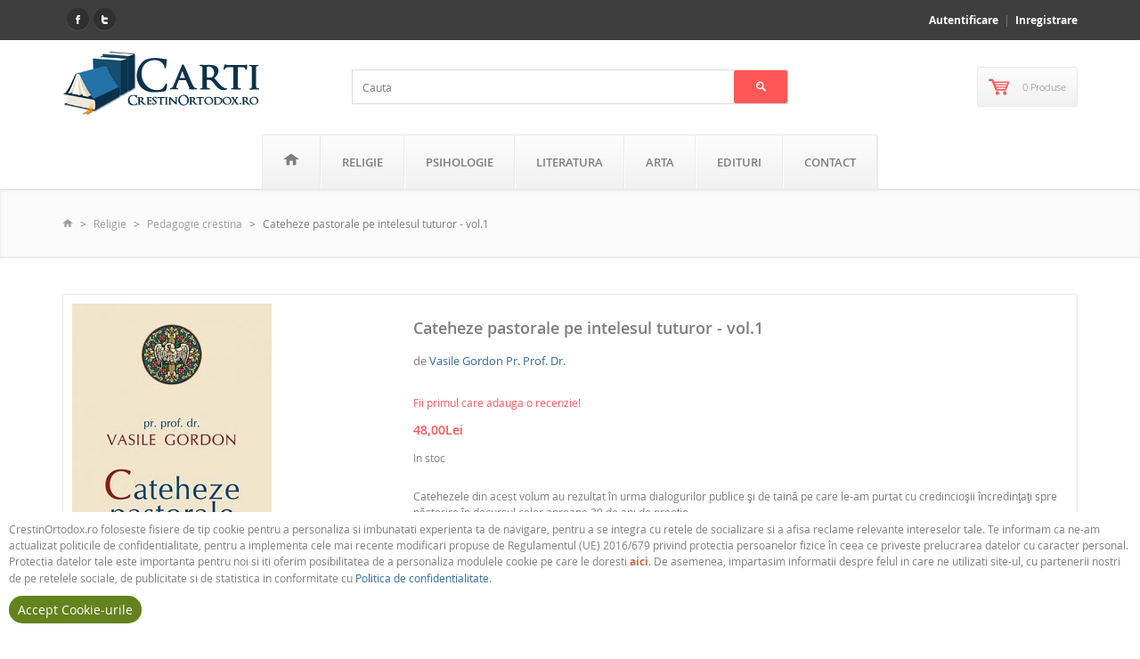

--- FILE ---
content_type: text/html; charset=UTF-8
request_url: https://carti.crestinortodox.ro/cateheze-pastorale-pe-intelesul-tuturor-vol1_pYJEyYgOAsMX
body_size: 78679
content:

<!DOCTYPE html>
<!--[if IE 7 ]><html class="ie ie7 lte9 lte8 lte7" lang="ro"><![endif]-->
<!--[if IE 8]><html class="ie ie8 lte9 lte8" lang="ro">    <![endif]-->
<!--[if IE 9]><html class="ie ie9 lte9" lang="ro"><![endif]-->
<!--[if (gt IE 9)|!(IE)]><!--><html class="noIE" lang="ro"><!--<![endif]-->
<head>
	<meta http-equiv="Content-Type" content="text/html; charset=utf-8" />	<title>Cateheze pastorale pe intelesul tuturor - vol.1 de Vasile Gordon Pr. Prof. Dr. | Sophia | 9789731362946 | Carti.Crestinortodox.ro</title>
    <meta name="viewport" content="width=device-width, initial-scale=1, maximum-scale=1">

	<meta name="description" content="Catehezele din acest volum au rezultat în urma dialogurilor publice şi de taină pe care le-am purtat cu credincioşii încredinţaţi spre păstorire în decursul celor aproape 30 de ani de preoţie."/><meta name="keywords" content="cateheze pastorale, Părintele Vasile Gordon"/><link href="/favicon.ico" type="image/x-icon" rel="icon"/><link href="/favicon.ico" type="image/x-icon" rel="shortcut icon"/><meta name="robots" content="index, follow"/><meta name="revisit-after" content="1 days"/><meta name="rating" content="General"/><meta name="Content-Language" content="ro-RO"/><meta name="CACHE-CONTROL" content="Public"/><meta name="COPYRIGHT" content="CrestinOrtodox.ro"/>
	<link rel="stylesheet" type="text/css" href="/css/fonts/open-sans/stylesheet.css"/>

	<link rel="stylesheet" type="text/css" href="/css/fonts/icomoon/style.css" media="screen"/>

	<link rel="stylesheet" type="text/css" href="https://cdnjs.cloudflare.com/ajax/libs/twitter-bootstrap/3.3.7/css/bootstrap.min.css" media="screen"/>
	<link rel="stylesheet" type="text/css" href="/css/style.css" media="screen"/>
	<link rel="stylesheet" type="text/css" href="/css/responsive.css" media="screen"/>
	<link rel="stylesheet" type="text/css" href="/css/animate.css" media="screen"/>
	<link rel="stylesheet" type="text/css" href="/css/custom-style.css" media="screen"/>
	<link rel="stylesheet" type="text/css" href="https://cdnjs.cloudflare.com/ajax/libs/bootstrap3-dialog/1.34.7/css/bootstrap-dialog.min.css" media="screen"/>
        <!--[if IE 8]><script type="text/javascript" src="/js/respond.min.js"></script><![endif]-->
    <script type="text/javascript" src="https://ajax.googleapis.com/ajax/libs/jquery/2.2.4/jquery.min.js"></script><script>window.jQuery || document.write('<script src="/js/jquery.min.js"><\/script>');</script>
	<script type="text/javascript" src="/js/modernizr.min.js"></script>
<link rel="stylesheet" type="text/css" href="/lib/rating/rateit.min.css" media="screen"/><link rel="stylesheet" type="text/css" href="/lib/share/jquery.share.min.css" media="screen"/>
<meta name="google-site-verification" content="f0Cb6mPlx6jziR2hV6QdTZt2EWFldD4thmSIG5esfxM" />
<meta name="msvalidate.01" content="C8678EFB75F128C9E66576F371732978" />

	<link rel="stylesheet" type="text/css" href="/css/cookie.css" media="screen"/>
<!-- <script src="https://maxcdn.bootstrapcdn.com/bootstrap/3.3.7/js/bootstrap.min.js" integrity="sha384-Tc5IQib027qvyjSMfHjOMaLkfuWVxZxUPnCJA7l2mCWNIpG9mGCD8wGNIcPD7Txa" crossorigin="anonymous"></script> -->
</head>
<body itemscope itemtype="http://schema.org/WebPage">
    
<!-- Tracking code -->
<script>
  (function(i,s,o,g,r,a,m){i['GoogleAnalyticsObject']=r;i[r]=i[r]||function(){
  (i[r].q=i[r].q||[]).push(arguments)},i[r].l=1*new Date();a=s.createElement(o),
  m=s.getElementsByTagName(o)[0];a.async=1;a.src=g;m.parentNode.insertBefore(a,m)
  })(window,document,'script','//www.google-analytics.com/analytics.js','ga');

  ga('create', 'UA-47384300-1', 'crestinortodox.ro');
  ga('send', 'pageview');

</script>
<!-- //Tracking code -->
    <div id="page-wrapper">
        
            <div id="site-header">

                <div id="site-header-bar">
                    <div class="container">

                        <div class="row">
                            <div class="col-xs-12 col-sm-6 header-social-icons center-sm">
                                <ul>
                                    <li><a href="https://www.facebook.com/CrestinOrtodox" target="_blank" class="facebook"><br/></a></li>
                                    <li><a href="https://twitter.com/CrestinOrtodox" target="_blank" class="twitter"><br/></a></li>
                                                                    </ul>
                            </div>
                            <!-- /social icons -->

                            <div class="col-xs-12 col-sm-6 top-links center-sm">
                                <ul class="menu">
                                                                    <li><a href="/account/login" rel="nofollow">Autentificare</a></li>
                                    <li><a href="/account/register" rel="nofollow">Inregistrare</a></li>
                                                                </ul>
                            </div><!-- /top header links -->
                        </div>

                    </div>
                </div><!-- /site-header-bar -->

                <!-- main header -->
                <div id="header-main">
                    <div class="container">

                        <div class="row">

                            <div class="col-xs-3 col-sm-3 logo-container height_auto">
                                <strong class="logo animated fadeInRight">
                                    <a href="/"><img src="/img/logo/logo.png" alt="Carti.Crestinortodox.ro" title="Cărți Creștin Ortodox"/></a>                                </strong>
                            </div><!-- /logo -->

                            <div class="col-xs-12 col-sm-6 text-center search-container">
                                <div class="">
                                    <form action="/search" id="searchform" class="searchform" method="get" accept-charset="utf-8">                                    <input name="q" class="searchinput" id="searchinput" placeholder="Cauta" type="search"/>                                    <button type="submit" class="searchsubmit  btn btn-primary"><i class="icon-search"></i></button>                                    </form>                                </div>
                            </div>

                                                        <!-- shopping cart -->
                            <div class="col-xs-3 col-sm-3 cart-container">
                                <div class="header-cart animated fadeInLeft">

                                    <div class="inner">
                                        <div class="relative">
                                            <a href="/cart" class="btn btn-iconed">
                                                <i class="icon-shopcart"></i>
                                                <span>0 Produse</span>
                                            </a>

                                            <!-- CART ITEMS -->
                                            <div class="cart-items" id="my-cart-items"></div>
                                            <!-- /CART ITEMS -->

                                        </div>
                                    </div>

                                </div>
                            </div>
                            <!-- /shopping cart -->
                            
                        </div>

                    </div>
                </div>
                <!-- /main header -->

                <!-- Navigation menu -->
                <div id="site-menu">
                    
                    <div class="container">

                        <div class="inner">
                        <!-- main menu -->
                        <ul class="main-menu menu visible-lg"><li class="has-child"><a href="/"><i class="icon-home"></i></a><ul class="sub-menu"><li><a href="/noutati-2026">Noutati 2026</a></li></ul></li><li class="has-child"><a href="/religie/c">Religie</a><ul><li><a href="/religie/sfanta-scriptura/c">Sfanta Scriptura</a></li><li><a href="/religie/carti-de-cult/c">Carti de cult</a></li><li><a href="/religie/bioetica/c">Bioetica</a></li><li><a href="/religie/familia-crestina/c">Familia crestina</a></li><li><a href="/religie/pedagogie-crestina/c">Pedagogie crestina</a></li><li><a href="/religie/copii/c">Copii</a></li><li><a href="/religie/povatuiri-duhovnicesti/c">Povatuiri duhovnicesti</a></li><li><a href="/religie/predici/c">Predici</a></li><li><a href="/religie/rugaciuni/c">Rugaciuni</a></li><li><a href="/religie/scrieri-patristice/c">Scrieri patristice</a></li><li><a href="/religie/marturii/c">Marturii</a></li><li><a href="/religie/minuni/c">Minuni</a></li><li><a href="/religie/traditii/c">Traditii</a></li><li><a href="/religie/studii-teologice/c">Studii teologice</a></li><li><a href="/religie/vietile-sfintilor/c">Vietile Sfintilor</a></li><li><a href="/religie/dogmatica/c">Dogmatica</a></li><li><a href="/religie/apologetica/c">Apologetica</a></li><li><a href="/religie/ascetica/c">Ascetica</a></li><li><a href="/religie/liturgica/c">Liturgica</a></li><li><a href="/religie/manuale-religie/c">Manuale religie</a></li><li><a href="/religie/acatiste-paraclise/c">Acatiste, Paraclise</a></li><li><a href="/religie/alte-religii/c">Alte religii</a></li><li><a href="/religie/alte-carti/c">Alte Carti</a></li></ul></li><li class="has-child"><a href="/psihologie/c">Psihologie</a><ul><li><a href="/psihologie/psihoterapie/c">Psihoterapie Ortodoxa</a></li><li><a href="/psihologie/psihologie-practica/c">Psihologie Practica</a></li><li><a href="/psihologie/educatie/c">Educatie</a></li><li><a href="/psihologie/alte-carti/c">Alte Carti</a></li></ul></li><li class="has-child"><a href="/literatura/c">Literatura</a><ul><li><a href="/literatura/istorie/c">Istorie</a></li><li><a href="/literatura/poezie/c">Poezie</a></li><li><a href="/literatura/proza/c">Proza</a></li><li><a href="/literatura/memorii/c">Memorii</a></li><li><a href="/literatura/biografii/c">Biografii</a></li><li><a href="/literatura/teatru/c">Teatru</a></li><li><a href="/literatura/eseu/c">Eseu</a></li><li><a href="/literatura/pentru-copii/c">Pentru Copii</a></li><li><a href="/literatura/retete-culinare/c">Retete culinare</a></li><li><a href="/literatura/publicistica/c">Publicistica</a></li><li><a href="/literatura/literatura-motivationala/c">Literatura motivationala</a></li><li><a href="/literatura/filosofie/c">Filosofie</a></li><li><a href="/literatura/practic/c">Practic</a></li><li><a href="/literatura/afaceri-economie/c">Afaceri - Economie</a></li><li><a href="/literatura/stiinta/c">Stiinta</a></li><li><a href="/literatura/alte-carti/c">Alte Carti</a></li></ul></li><li class="has-child"><a href="/arta/c">Arta</a><ul><li><a href="/arta/istorie-bisericeasca/c">Istorie bisericeasca</a></li><li><a href="/arta/iconografie/c">Iconografie</a></li><li><a href="/arta/drept-bisericesc/c">Drept bisericesc</a></li><li><a href="/arta/alte-carti/c">Alte Carti</a></li></ul></li><li><a href="/editura/sophia-1">Edituri</a></li><li><a href="/contact.html">Contact</a></li></ul>                        <!-- /main menu -->

                            <!-- mobile main menu -->
                            <div class="mobile-menu hidden-lg">
                                <div id="dl-menu" class="dl-menuwrapper">
                                    <button class="dl-trigger"><i class="icon-reorder"></i></button>
                                    <ul class="dl-menu"><li class="has-child"><a href="/"><i class="icon-home"></i></a><ul class="sub-menu"><li><a href="/noutati-2026">Noutati 2026</a></li></ul></li><li class="has-child"><a href="/religie/c">Religie</a><ul class="dl-submenu xx"><li><a href="/religie/sfanta-scriptura/c">Sfanta Scriptura</a></li><li><a href="/religie/carti-de-cult/c">Carti de cult</a></li><li><a href="/religie/bioetica/c">Bioetica</a></li><li><a href="/religie/familia-crestina/c">Familia crestina</a></li><li><a href="/religie/pedagogie-crestina/c">Pedagogie crestina</a></li><li><a href="/religie/copii/c">Copii</a></li><li><a href="/religie/povatuiri-duhovnicesti/c">Povatuiri duhovnicesti</a></li><li><a href="/religie/predici/c">Predici</a></li><li><a href="/religie/rugaciuni/c">Rugaciuni</a></li><li><a href="/religie/scrieri-patristice/c">Scrieri patristice</a></li><li><a href="/religie/marturii/c">Marturii</a></li><li><a href="/religie/minuni/c">Minuni</a></li><li><a href="/religie/traditii/c">Traditii</a></li><li><a href="/religie/studii-teologice/c">Studii teologice</a></li><li><a href="/religie/vietile-sfintilor/c">Vietile Sfintilor</a></li><li><a href="/religie/dogmatica/c">Dogmatica</a></li><li><a href="/religie/apologetica/c">Apologetica</a></li><li><a href="/religie/ascetica/c">Ascetica</a></li><li><a href="/religie/liturgica/c">Liturgica</a></li><li><a href="/religie/manuale-religie/c">Manuale religie</a></li><li><a href="/religie/acatiste-paraclise/c">Acatiste, Paraclise</a></li><li><a href="/religie/alte-religii/c">Alte religii</a></li><li><a href="/religie/alte-carti/c">Alte Carti</a></li></ul></li><li class="has-child"><a href="/psihologie/c">Psihologie</a><ul class="dl-submenu xx"><li><a href="/psihologie/psihoterapie/c">Psihoterapie Ortodoxa</a></li><li><a href="/psihologie/psihologie-practica/c">Psihologie Practica</a></li><li><a href="/psihologie/educatie/c">Educatie</a></li><li><a href="/psihologie/alte-carti/c">Alte Carti</a></li></ul></li><li class="has-child"><a href="/literatura/c">Literatura</a><ul class="dl-submenu xx"><li><a href="/literatura/istorie/c">Istorie</a></li><li><a href="/literatura/poezie/c">Poezie</a></li><li><a href="/literatura/proza/c">Proza</a></li><li><a href="/literatura/memorii/c">Memorii</a></li><li><a href="/literatura/biografii/c">Biografii</a></li><li><a href="/literatura/teatru/c">Teatru</a></li><li><a href="/literatura/eseu/c">Eseu</a></li><li><a href="/literatura/pentru-copii/c">Pentru Copii</a></li><li><a href="/literatura/retete-culinare/c">Retete culinare</a></li><li><a href="/literatura/publicistica/c">Publicistica</a></li><li><a href="/literatura/literatura-motivationala/c">Literatura motivationala</a></li><li><a href="/literatura/filosofie/c">Filosofie</a></li><li><a href="/literatura/practic/c">Practic</a></li><li><a href="/literatura/afaceri-economie/c">Afaceri - Economie</a></li><li><a href="/literatura/stiinta/c">Stiinta</a></li><li><a href="/literatura/alte-carti/c">Alte Carti</a></li></ul></li><li class="has-child"><a href="/arta/c">Arta</a><ul class="dl-submenu xx"><li><a href="/arta/istorie-bisericeasca/c">Istorie bisericeasca</a></li><li><a href="/arta/iconografie/c">Iconografie</a></li><li><a href="/arta/drept-bisericesc/c">Drept bisericesc</a></li><li><a href="/arta/alte-carti/c">Alte Carti</a></li></ul></li><li><a href="/editura/sophia-1">Edituri</a></li><li><a href="/contact.html">Contact</a></li></ul>                                </div>
                                <!-- /dl-menuwrapper -->

                            </div>
                            <!-- /mobile main menu -->

                            
                        </div>

                    </div>
                </div><!-- /Navigation menu -->

            </div><!-- /SITE HEADER -->
            

        <div id="site-content">
                        
            
<!-- BREADCRUMBS -->
<div class="inner-action-bar">
    <div class="container">

        <div class="row">
            <div class="col-xs-12 col-sm-12">
                <div class="breadcrumbs" itemprop="breadcrumb">
                    <ul class="unstyled"><li><a href="/"><i class="icon-home"></i></a></li><li><a href="/religie/c">Religie</a></li><li><a href="/religie/pedagogie-crestina/c">Pedagogie crestina</a></li><li class="active">Cateheze pastorale pe intelesul tuturor - vol.1</li></ul>                </div>
            </div>
        </div>

    </div>
</div>
<!-- /BREADCRUMBS -->

<!-- SIDEBAR + MAIN CONTENT CONTAINER -->
<div class="main-content">
    <div class="container">

        <div class="row">

            <!-- MAIN CONTENT -->
            <div class="col-xs-12 col-sm-12 col-lg-12 main">

                <div itemscope itemtype="http://schema.org/Book">
                <meta itemprop="url" content="https://carti.crestinortodox.ro/cateheze-pastorale-pe-intelesul-tuturor-vol1_pYJEyYgOAsMX">                    <!-- SINGLE PRODUCT DETAILS -->
                    <div class="section product-single">

                        <div class="row">
                            <div class="col-xs-12 col-sm-4">

                                <div class="product-album">
                                    <div class="see-insid-main">
                                        
                                        <img src="/images/products/1797/thumb/details_cateheze-pastorale-pe-intelesul-tuturor-vol1.jpg" alt="Cateheze pastorale pe intelesul tuturor - vol.1 - Carti.Crestinortodox.ro" itemprop="image"/>                                    </div>
                                                                    </div>
                            </div>

                            <div class="col-xs-8 col-sm-8">
                                <div class="product-info clearfix">
                                    <h1 class="title" itemprop="name">Cateheze pastorale pe intelesul tuturor - vol.1</h1>

                                                                        <div class="authors by">
                                        de
                                        <a href="/autor/vasile-gordon-pr-prof-dr-431" itemprop="author">Vasile Gordon Pr. Prof. Dr.</a>                                    </div>
                                    

                                                                            <div class="rateit" data-rateit-value="0" data-rateit-ispreset="true" data-rateit-readonly="true"></div>
                                        <div style="color: #ff5757;">Fii primul care adauga o recenzie!</div>
                                    
                                    <div class="description">
                                        <div itemprop="offers" itemscope itemtype="http://schema.org/Offer">

                                            <div class="prices">
                                                                                                    <span class="off-price" itemprop="price" content="48.00">48,00Lei</span><meta itemprop="priceCurrency" content="RON">                                                    <span class="orginal-price"></span>
                                                                                            </div>


                                            <div class="text">
                                                                                                                                                            <link itemprop="availability" href="http://schema.org/InStock">                                                        <span>In stoc</span>
                                                                                                                                                </div>
                                        </div>

                                        <div class="text">
                                            <p itemprop="description">Catehezele din acest volum au rezultat în urma dialogurilor publice şi de taină pe care le-am purtat cu credincioşii încredinţaţi spre păstorire în decursul celor aproape 30 de ani de preoţie.</p>
                                        </div>

                                                                                    <form action="/add_to_cart" id="ProductAddForm" method="post" accept-charset="utf-8"><div style="display:none;"><input type="hidden" name="_method" value="POST"/></div>                                            <div class="qty">
                                                <label for="qty-input">Cantitate:</label>
                                                <input name="data[Product][quantity]" maxlength="11" type="text" value="1" id="ProductQuantity"/>                                                <div class="space30 clearfix"></div>
                                            </div>
                                            <div class="add-to-cart">
                                                <input type="hidden" name="data[Product][identifier]" value="pYJEyYgOAsMX" id="ProductIdentifier"/><button type="submit" title="Adauga in cos" class="btn btn-primary btn-iconed" id="pYJEyYgOAsMX"><i class="icon-shopcart"></i>Adauga in cos</button>                                            </div>
                                            </form>                                            
                                        
                                    </div>
                                </div>
                            </div>

                            <div id="mySocialZone" class="share-pull-right"></div>

                        </div>

                    </div><!-- //section product-single -->


                    <!-- /SINGLE PRODUCT DETAILS -->
                    <div class="section">
                        <div>

                            <div class="pt20">
                                <h3>Descriere</h3>
                                <div class="desc-title"><p><strong>Cateheze pastorale pe intelesul tuturor - vol.1</strong></p></div>

                                <div class="showmore_one" id="description" style="text-align: justify;">
                                                                            <p>Catehezele din acest volum au rezultat &icirc;n urma dialogurilor publice şi de taină pe care le-am purtat cu credincioşii &icirc;ncredinţaţi spre păstorire &icirc;n decursul celor aproape 30 de ani de preoţie. Cele mai multe dintre ele au fost redactate efectiv &icirc;n ultimii ani şi tipărite &icirc;n paginile Buletinului nostru parohial. Le-am numit &bdquo;pastorale&rdquo;, &icirc;ntruc&acirc;t temele se leagă direct de misiunea pastoral-misionară desfăşurată &icirc;n parohie, viz&acirc;nd mai ales aspecte şi răspunsuri practice, solicitate de credincioşi de-a lungul timpului. Catehezele se adresează credincioşilor de toate v&acirc;rstele, dar cred că pot fi de folos şi preoţilor tineri, cu mai puţină experienţă, precum şi profesorilor de religie, care se pot confrunta cu &icirc;ntrebări similare celor adresate nouă. Am numerotat acest volum cu &bdquo;I&rdquo;, nădăjduind că Bunul Dumnezeu &icirc;mi va da putere şi sănătate să public cur&acirc;nd şi un al doilea volum. Intenţionez, astfel, să continui cu răspunsurile privind aspectele practice ale vieţii creştine din cadrul parohiei, dar să tratez şi alte subiecte de interes misionar actual.<br />
Pr. Vasile Gordon</p>

<p><strong>Părintele Vasile Gordon</strong> (n. 27.04.1954) este originar din satul Lunca, com. Şieuţ, jud. Bistriţa-Năsăud, fiind preot slujitor la Biserica Sf. Ilie-Gorgani, Protoieria I Capitală, şi profesor de Omiletică şi Catehetică la Facultatea de Teologie Ortodoxă &bdquo;Justinian Patriarhul&rdquo; a Universităţii din Bucureşti. A mai publicat p&acirc;nă acum şase cărţi: Predica ocazională (pareneza), teză de doctorat, Bucureşti, 2001; Introducere &icirc;n Omiletică (Curs pentru anul IV &ndash; Teologie Pastorală), Bucureşti, 2001; Merg&acirc;nd, &icirc;nvăţaţi... (Predici), Bucureşti, 2001; Biserica şi școala. Analize omiletice, catehetice şi pastorale, Bucureşti, 2003; Introducere &icirc;n Catehetica Ortodoxă, Bucureşti, 2004; Merg&acirc;nd, &icirc;nvăţaţi&hellip; (Predici pentru toate duminicile şi sărbătorile de peste an), ediţia a II-a, revizuită şi completată, Bucureşti, 2006. Detalii privind activitatea publicistică, didactică şi pastorală pot fi obţinute de pe site-ul Facultăţii: www.ftoub.ro (Departamentul de Teologie Sistematică, Practică şi Artă Sacră).</p>
                                                                    </div>

                                <div class="mtop50" id="Feature">
                                    <h3>Specificaţii</h3>
                                    <ul>
                                        <li>Editor: <a href="/editura/sophia-1" itemprop="publisher" title="Editura Sophia">Sophia</a></li>
                                        <li>ISBN: <span itemprop="isbn">9789731362946</span></li>
                                    <li>An aparitie: <meta itemprop="datePublished" content="2012-01-01">01 Ianuarie 2012</meta></li><li>Numar pagini: <span itemprop="numberOfPages">248</span></li><li>Tip carte: <link itemprop="bookFormat" href="http://schema.org/Hardcover">Cartonată</link></li><li>Limba: <meta itemprop="inLanguage" content="ro">Română</meta></li>                                        <li>Dimensiuni: 17 x 24 cm</li>

                                                                            </ul>
                                </div>

                                <div class="mtop50" id="comments">
                                    <h2>Recenzii ale clientilor</h2>

<div class="row">
    <div class="col-xs-12 col-sm-4 col-lg-4">
        <div class="rateit" data-rateit-value="0" data-rateit-ispreset="true" data-rateit-readonly="true"></div>
        <div>
            Evaluat la 0 din 5 pe baza a 0 recenzii ale clientilor        </div>

        <div class="distribution">
            <div style="font-weight: normal;margin: 10px 0;">Distribuirea evaluarilor</div>
                                            <div class="rating-progress-row">
                    <span>5 stele</span>
                    <div class="progress pwidth">
                        <div class="rating-progress-bar" role="progressbar" aria-valuenow="0" aria-valuemin="0" aria-valuemax="100" style="width: 0%;"></div>                    </div>
                    <span>0</span>
                </div>
                                            <div class="rating-progress-row">
                    <span>4 stele</span>
                    <div class="progress pwidth">
                        <div class="rating-progress-bar" role="progressbar" aria-valuenow="0" aria-valuemin="0" aria-valuemax="100" style="width: 0%;"></div>                    </div>
                    <span>0</span>
                </div>
                                            <div class="rating-progress-row">
                    <span>3 stele</span>
                    <div class="progress pwidth">
                        <div class="rating-progress-bar" role="progressbar" aria-valuenow="0" aria-valuemin="0" aria-valuemax="100" style="width: 0%;"></div>                    </div>
                    <span>0</span>
                </div>
                                            <div class="rating-progress-row">
                    <span>2 stele</span>
                    <div class="progress pwidth">
                        <div class="rating-progress-bar" role="progressbar" aria-valuenow="0" aria-valuemin="0" aria-valuemax="100" style="width: 0%;"></div>                    </div>
                    <span>0</span>
                </div>
                                            <div class="rating-progress-row">
                    <span>1 stele</span>
                    <div class="progress pwidth">
                        <div class="rating-progress-bar" role="progressbar" aria-valuenow="0" aria-valuemin="0" aria-valuemax="100" style="width: 0%;"></div>                    </div>
                    <span>0</span>
                </div>
                    </div>
    </div>

    <div class="col-xs-12 col-sm-8 col-lg-8">
        <!-- FORMULAR COMENTARIU -->
        <div class="section-title">Scrie o recenzie</div>

        <div id="messagesStatus"></div>

        <div id="formReview">
            <form action="/add_review" id="ReviewsForm" method="post" accept-charset="utf-8"><div style="display:none;"><input type="hidden" name="_method" value="POST"/></div>
            <input type="hidden" name="data[Review][identifier]" value="pYJEyYgOAsMX:1797" id="ReviewIdentifier"/>
                <div class="row mtop20">
                    <div class="rateit bigstars" data-rateit-starwidth="32" data-rateit-starheight="32" data-rateit-step="1" data-rateit-resetable="false" id="rateitReview" style="padding-left: 15px;"></div>
                    <input type="hidden" name="data[Review][ratings]" id="backValue"/>                </div>

                                <div class="row mtop20">
                    <div class="col-lg-4 col-xs-12 mb10">
                        <input name="data[Review][author_name]" class="form-control" maxlength="100" placeholder="Numele tau" required="required" type="text" id="ReviewAuthorName"/>                    </div>
                    <div class="col-lg-4 col-xs-12 mb10">
                        <input name="data[Review][author_email]" class="form-control" maxlength="100" placeholder="Adresa de email" required="required" type="email" id="ReviewAuthorEmail"/>                    </div>
                </div>
                
                <div class="row mtop20">
                    <div class="col-lg-12">
                        <input name="data[Review][title]" class="form-control" maxlength="100" placeholder="Titlu" type="text" id="ReviewTitle" required="required"/>                    </div>
                </div>
                <div class="row mtop20">
                    <div class="col-lg-12">
                        <textarea name="data[Review][body]" class="form-control" rows="6" placeholder="Recenzie ..." id="ReviewBody"></textarea>                    </div>
                </div>
                <div class="row mtop20">
                    <div class="col-lg-12">
                        <button type="submit" class="btn btn-primary">Trimite recenzia</button>                    </div>
                </div>
            </form>            <script type="text/javascript">
//<![CDATA[
$(document).ready(function () {$("#ReviewsForm").bind("submit", function (event) {$.ajax({async:true, data:$("#ReviewsForm").serialize(), dataType:"html", success:function (data, textStatus) {$("#messagesStatus").html(data);}, type:"POST", url:"\/add_review"});
return false;});});
//]]>
</script>        </div><!-- /FORMULAR COMENTARIU -->
    </div>
</div>

<!-- COMENTARII -->
<div class="comments">
</div>
<!-- /COMENTARII -->

<script type="text/javascript">
    var tooltipvalues = ['Slab', 'Dezamăgitor', 'Bine, dar nu grozav', 'Recomandat', 'Remarcabil'];
    $("#rateitReview").bind('over', function (event, value) { $(this).attr('title', tooltipvalues[value-1]); });
    $(function () { $('#rateitReview').rateit({ max: 5, step: 1, backingfld: '#backValue' }); });
</script>
                                </div>
                            </div><!-- /tab-content -->
                        </div>
                    </div><!-- /section -->


                </div><!-- itemtypeBooks -->

                                    <!-- RELATED PRODUCTS -->
                    <div class="section with-carousel">
                        <div class="container">

                            <div class="row carousel-container offer">
                                <div class="col-xs-12 col-sm-12">

                                    <h4 class="section-title">Produse similare</h4>
                                    <div class="section-body">

                                        <!-- carousel control nav direction -->
                                        <div class="control-direction">
                                            <ul class="direction-nav carousel-direction">
                                                <li>
                                                    <a class="carousel-prev btn" href="#">
                                                        <span class="icon-arrow_left"></span>
                                                    </a>
                                                </li>
                                                <li>
                                                    <a class="carousel-next btn" href="#">
                                                        <span class="icon-arrow_right"></span>
                                                    </a>
                                                </li>
                                            </ul>
                                        </div>
                                        <!-- /carousel control nav direction -->

                                        <!-- carousel wrapper -->
                                        <div class="carousel-wrapper row" data-minitems="1" data-maxitems="4" data-loop="true" data-autoplay="false" data-slideshow-speed="3000" data-speed="300">
                                            <ul class="products-container product-grid carousel-list portrait animated" data-animation="fadeInUp">
                                                                                                                                                        <li>
                                                        <div class="product">
                                                            <a href="/excelenta-educativa-in-finlanda-asa-cum-am-descoperit-o_BZZnGLS0OXZi" class="product-link clearfix">
                                                                <div class="product-thumbnail">
                                                                    <img src="/images/products/5156/thumb/categ_excelenta_educativa_in_finlanda_asa_cum_am_descoperit_o.jpg" alt="Excelenta educativa in Finlanda asa cum am descoperit-o - Carti.Crestinortodox.ro"/>                                                                    <div class="caption bottom-left">
                                                                        28,54Lei                                                                    </div>
                                                                </div>
                                                            </a>
                                                            <div class="product-info clearfix">
                                                                <h4 class="title">
                                                                    <a href="/excelenta-educativa-in-finlanda-asa-cum-am-descoperit-o_BZZnGLS0OXZi">Excelenta educativa in Finlanda asa cum am descoperit-o</a>                                                                </h4>
                                                                <div class="rateit" data-rateit-value="0" data-rateit-ispreset="true" data-rateit-readonly="true"></div>
                                                            </div>
                                                        </div>
                                                    </li>
                                                                                                                                                            <li>
                                                        <div class="product">
                                                            <a href="/puterea-iertarii-lepadarea-de-sine-si-iubirea-de-aproapele_8ewumLSNcvHh" class="product-link clearfix">
                                                                <div class="product-thumbnail">
                                                                    <img src="/images/products/5108/thumb/categ_puterea_iertarii_lepadarea_de_sine_si_iubirea_de_aproapele.jpg" alt="Puterea iertarii. Lepadarea de sine si iubirea de aproapele - Carti.Crestinortodox.ro"/>                                                                    <div class="caption bottom-left">
                                                                        22,00Lei                                                                    </div>
                                                                </div>
                                                            </a>
                                                            <div class="product-info clearfix">
                                                                <h4 class="title">
                                                                    <a href="/puterea-iertarii-lepadarea-de-sine-si-iubirea-de-aproapele_8ewumLSNcvHh">Puterea iertarii. Lepadarea de sine si iubirea de aproapele</a>                                                                </h4>
                                                                <div class="rateit" data-rateit-value="0" data-rateit-ispreset="true" data-rateit-readonly="true"></div>
                                                            </div>
                                                        </div>
                                                    </li>
                                                                                                                                                            <li>
                                                        <div class="product">
                                                            <a href="/dumnezeu-atotcreatorul_TsMEIBwLvo9y" class="product-link clearfix">
                                                                <div class="product-thumbnail">
                                                                    <img src="/images/products/5063/thumb/categ_dumnezeu_atotcreatorul.jpg" alt="Dumnezeu Atotcreatorul - Carti.Crestinortodox.ro"/>                                                                    <div class="caption bottom-left">
                                                                        31,71Lei                                                                    </div>
                                                                </div>
                                                            </a>
                                                            <div class="product-info clearfix">
                                                                <h4 class="title">
                                                                    <a href="/dumnezeu-atotcreatorul_TsMEIBwLvo9y">Dumnezeu Atotcreatorul</a>                                                                </h4>
                                                                <div class="rateit" data-rateit-value="0" data-rateit-ispreset="true" data-rateit-readonly="true"></div>
                                                            </div>
                                                        </div>
                                                    </li>
                                                                                                                                                            <li>
                                                        <div class="product">
                                                            <a href="/calea-sufletelor-in-vesnicie-cele-24-de-vami-ale-vazduhului-vol-2_UuuJwmmWD5gR" class="product-link clearfix">
                                                                <div class="product-thumbnail">
                                                                    <img src="/images/products/5062/thumb/categ_calea_sufletelor_in_vesnicie_cele_24_de_vami_ale_vazduhului_vol_2.jpg" alt="Calea sufletelor in vesnicie. Cele 24 de vami ale vazduhului. Vol. 2 - Carti.Crestinortodox.ro"/>                                                                    <div class="caption bottom-left">
                                                                        72,94Lei                                                                    </div>
                                                                </div>
                                                            </a>
                                                            <div class="product-info clearfix">
                                                                <h4 class="title">
                                                                    <a href="/calea-sufletelor-in-vesnicie-cele-24-de-vami-ale-vazduhului-vol-2_UuuJwmmWD5gR">Calea sufletelor in vesnicie. Cele 24 de vami ale vazduhului. Vol. 2</a>                                                                </h4>
                                                                <div class="rateit" data-rateit-value="0" data-rateit-ispreset="true" data-rateit-readonly="true"></div>
                                                            </div>
                                                        </div>
                                                    </li>
                                                                                                                                                            <li>
                                                        <div class="product">
                                                            <a href="/calea-sufletelor-in-vesnicie-cele-24-de-vami-ale-vazduhului-vol-1_LbU0knBYyyLl" class="product-link clearfix">
                                                                <div class="product-thumbnail">
                                                                    <img src="/images/products/5061/thumb/categ_calea_sufletelor_in_vesnicie_cele_24_de_vami_ale_vazduhului_vol_1.jpg" alt="Calea sufletelor in vesnicie. Cele 24 de vami ale vazduhului. Vol. 1 - Carti.Crestinortodox.ro"/>                                                                    <div class="caption bottom-left">
                                                                        72,94Lei                                                                    </div>
                                                                </div>
                                                            </a>
                                                            <div class="product-info clearfix">
                                                                <h4 class="title">
                                                                    <a href="/calea-sufletelor-in-vesnicie-cele-24-de-vami-ale-vazduhului-vol-1_LbU0knBYyyLl">Calea sufletelor in vesnicie. Cele 24 de vami ale vazduhului. Vol. 1</a>                                                                </h4>
                                                                <div class="rateit" data-rateit-value="0" data-rateit-ispreset="true" data-rateit-readonly="true"></div>
                                                            </div>
                                                        </div>
                                                    </li>
                                                                                                                                                            <li>
                                                        <div class="product">
                                                            <a href="/ultima-lupta-a-vietii-pamantesti-cum-sa-ne-pregatim-pentru-aceasta_oW2DNjsstHTV" class="product-link clearfix">
                                                                <div class="product-thumbnail">
                                                                    <img src="/images/products/5056/thumb/categ_lupta_a_vietii_pamantesti_cum_sa_ne_pregatim_pentru_aceasta.jpg" alt="Ultima lupta a vietii pamantesti (Cum sa ne pregatim pentru aceasta) - Carti.Crestinortodox.ro"/>                                                                    <div class="caption bottom-left">
                                                                        10,57Lei                                                                    </div>
                                                                </div>
                                                            </a>
                                                            <div class="product-info clearfix">
                                                                <h4 class="title">
                                                                    <a href="/ultima-lupta-a-vietii-pamantesti-cum-sa-ne-pregatim-pentru-aceasta_oW2DNjsstHTV">Ultima lupta a vietii pamantesti (Cum sa ne pregatim pentru aceasta)</a>                                                                </h4>
                                                                <div class="rateit" data-rateit-value="0" data-rateit-ispreset="true" data-rateit-readonly="true"></div>
                                                            </div>
                                                        </div>
                                                    </li>
                                                                                                                                                            <li>
                                                        <div class="product">
                                                            <a href="/cu-moartea-pe-moarte-calcand-dimensiunea-liturgic-misiologica-a-slujbei-inmormantarii_8h8zsiolJ3Dn" class="product-link clearfix">
                                                                <div class="product-thumbnail">
                                                                    <img src="/images/products/5041/thumb/categ_brudiu_razvan_cu_moartea_pe_moarte_calcand_dimensiunea_liturgic_misiologica.jpg" alt="Cu moartea pe moarte calcand. Dimensiunea liturgic-misiologica a slujbei inmormantarii - Carti.Crestinortodox.ro"/>                                                                    <div class="caption bottom-left">
                                                                        33,83Lei                                                                    </div>
                                                                </div>
                                                            </a>
                                                            <div class="product-info clearfix">
                                                                <h4 class="title">
                                                                    <a href="/cu-moartea-pe-moarte-calcand-dimensiunea-liturgic-misiologica-a-slujbei-inmormantarii_8h8zsiolJ3Dn">Cu moartea pe moarte calcand. Dimensiunea liturgic-misiologica a slujbei inmormantarii</a>                                                                </h4>
                                                                <div class="rateit" data-rateit-value="0" data-rateit-ispreset="true" data-rateit-readonly="true"></div>
                                                            </div>
                                                        </div>
                                                    </li>
                                                                                                                                                            <li>
                                                        <div class="product">
                                                            <a href="/cum-ne-mantuim-in-secolul-xxi-raspunsuri-pentru-omul-contemporan_fVUm9HuvHiPn" class="product-link clearfix">
                                                                <div class="product-thumbnail">
                                                                    <img src="/images/products/5040/thumb/categ_ieromonah_cum_ne_mantuim.jpg" alt="Cum ne mantuim in secolul XXI. Raspunsuri pentru omul contemporan - Carti.Crestinortodox.ro"/>                                                                    <div class="caption bottom-left">
                                                                        33,83Lei                                                                    </div>
                                                                </div>
                                                            </a>
                                                            <div class="product-info clearfix">
                                                                <h4 class="title">
                                                                    <a href="/cum-ne-mantuim-in-secolul-xxi-raspunsuri-pentru-omul-contemporan_fVUm9HuvHiPn">Cum ne mantuim in secolul XXI. Raspunsuri pentru omul contemporan</a>                                                                </h4>
                                                                <div class="rateit" data-rateit-value="0" data-rateit-ispreset="true" data-rateit-readonly="true"></div>
                                                            </div>
                                                        </div>
                                                    </li>
                                                                                                                                                            <li>
                                                        <div class="product">
                                                            <a href="/cum-sa-traim-dupa-voia-lui-dumnezeu_663V9kabXnwH" class="product-link clearfix">
                                                                <div class="product-thumbnail">
                                                                    <img src="/images/products/5005/thumb/categ_cum_sa_traim_dupa_voia_lui_dumnezeu.jpg" alt="Cum sa traim dupa voia lui Dumnezeu - Carti.Crestinortodox.ro"/>                                                                    <div class="caption bottom-left">
                                                                        17,97Lei                                                                    </div>
                                                                </div>
                                                            </a>
                                                            <div class="product-info clearfix">
                                                                <h4 class="title">
                                                                    <a href="/cum-sa-traim-dupa-voia-lui-dumnezeu_663V9kabXnwH">Cum sa traim dupa voia lui Dumnezeu</a>                                                                </h4>
                                                                <div class="rateit" data-rateit-value="0" data-rateit-ispreset="true" data-rateit-readonly="true"></div>
                                                            </div>
                                                        </div>
                                                    </li>
                                                                                                                                                            <li>
                                                        <div class="product">
                                                            <a href="/pocaiti-va_3Oulr4NG3Eoe" class="product-link clearfix">
                                                                <div class="product-thumbnail">
                                                                    <img src="/images/products/5004/thumb/categ_pocain.jpg" alt="Pocaiti - va - Carti.Crestinortodox.ro"/>                                                                    <div class="caption bottom-left">
                                                                        6,00Lei                                                                    </div>
                                                                </div>
                                                            </a>
                                                            <div class="product-info clearfix">
                                                                <h4 class="title">
                                                                    <a href="/pocaiti-va_3Oulr4NG3Eoe">Pocaiti - va</a>                                                                </h4>
                                                                <div class="rateit" data-rateit-value="0" data-rateit-ispreset="true" data-rateit-readonly="true"></div>
                                                            </div>
                                                        </div>
                                                    </li>
                                                                                                                                                            <li>
                                                        <div class="product">
                                                            <a href="/oameni-si-demoni_I4VVoT116HQn" class="product-link clearfix">
                                                                <div class="product-thumbnail">
                                                                    <img src="/images/products/4989/thumb/categ_oameni_si_demoni.jpg" alt="Oameni si demoni - Carti.Crestinortodox.ro"/>                                                                    <div class="caption bottom-left">
                                                                        10,57Lei                                                                    </div>
                                                                </div>
                                                            </a>
                                                            <div class="product-info clearfix">
                                                                <h4 class="title">
                                                                    <a href="/oameni-si-demoni_I4VVoT116HQn">Oameni si demoni</a>                                                                </h4>
                                                                <div class="rateit" data-rateit-value="0" data-rateit-ispreset="true" data-rateit-readonly="true"></div>
                                                            </div>
                                                        </div>
                                                    </li>
                                                                                                                                                            <li>
                                                        <div class="product">
                                                            <a href="/ingerii-si-mantuirea-noastra_9HcDeR9r7s4v" class="product-link clearfix">
                                                                <div class="product-thumbnail">
                                                                    <img src="/images/products/4975/thumb/categ_ingerii_si_mantuirea.jpg" alt="Ingerii si mantuirea noastra - Carti.Crestinortodox.ro"/>                                                                    <div class="caption bottom-left">
                                                                        8,00Lei                                                                    </div>
                                                                </div>
                                                            </a>
                                                            <div class="product-info clearfix">
                                                                <h4 class="title">
                                                                    <a href="/ingerii-si-mantuirea-noastra_9HcDeR9r7s4v">Ingerii si mantuirea noastra</a>                                                                </h4>
                                                                <div class="rateit" data-rateit-value="0" data-rateit-ispreset="true" data-rateit-readonly="true"></div>
                                                            </div>
                                                        </div>
                                                    </li>
                                                                                                </ul>
                                        </div>
                                        <!-- /carousel wrapper -->

                                    </div>

                                </div>
                            </div>

                        </div>
                    </div>
                    <!-- /RELATED PRODUCTS -->
                    
            </div>

        </div>

    </div>
</div><!-- /main-content -->

<script type="text/javascript">
$(document).ready(function() {
    $('.showmore_one').showMore({
        speedDown: 300,
        speedUp: 300,
        height: '150px',
        showText: 'Citeste mai mult',
        hideText: 'Afiseaza mai putin',
        extraSpaceDwnn: 24
    });
});
</script>

        </div><!-- /site-content -->

                    <div id="site-footer">

                <div class="footer-widgets main">
                    <div class="container">

                        <div class="row">

                            <div class="col-xs-12 col-sm-12 col-lg-4">
                                <div class="widget widget-subscribe">
                                    <div class="widget-body">
                                        <div class="clearfix"></div>
                                        <form action="/newsletter/subscribe" id="NewsletterFooter" class="frm-subscribtion clearfix" enctype="multipart/form-data" method="post" accept-charset="utf-8"><div style="display:none;"><input type="hidden" name="_method" value="POST"/></div>
                                        <div class="clearfix"></div>
                                        <div id='unsubscribelink'>
                                        Dezabonarea newsletter <a href="/newsletter/unsubscribe" rel="nofollow">apasa aici</a>                                        <br><br>
                                        </div>
                                        <div class="clearfix"></div>
                                        <ul class="credit-cards">
                                            <li><a href="https://www.mobilpay.ro/public/card/cum-functioneaza/" rel="nofollow"><img src="/img/card/logo-payment.png" alt="Card" /></a></li>
                                        </ul>
                                    </div>
                                </div>
                                <div class="space40 hidden-lg"></div>
                            </div>
                            <!-- /SUBSCRIPTION -->

                            <div class="col-xs-12 col-sm-6 col-lg-3">
                                <div class="widget widget-contact">
                                    <h4 class="widget-title">Contacteaza-ne</h4>
                                    <div class="widget-body iconlist">

                                        <div class="media">
                                            <div class="pull-left">
                                                <i class="icon-phone"></i>
                                            </div>
                                            <div class="media-body">
                                                <p>0752.081.665</p>
                                            </div>
                                        </div>
                                        <div class="media">
                                            <div class="pull-left">
                                                <i class="icon-email"></i>
                                            </div>
                                            <div class="media-body">
                                                <p>carti@crestinortodox.ro</p>
                                            </div>
                                        </div>
                                    </div>
                                </div>
                                <div class="space40 hidden-lg"></div>
                            </div><!-- CONTACT US -->

                            <div class="col-xs-6 col-sm-3 col-lg-2">
                                <div class="widget widget-linklist">
                                    <div class="widget-body">
                                        <h4 class="widget-title">Suport</h4>
                                        <ul>
                                            <li><a href="/page/cum-livram.html">&rsaquo;  Cum livram</a></li>
                                            <li><a href="/page/plati.html">&rsaquo;  Plati</a></li>
                                        </ul>
                                    </div>
                                </div>
                            </div><!-- WIDGET LINKS -->

                            <div class="col-xs-6 col-sm-3 col-lg-2">
                                <div class="widget widget-linklist">
                                    <div class="widget-body">
                                        <h4 class="widget-title">Legal</h4>
                                        <ul>
                                            <li><a href="/page/cookies.html">&rsaquo;  Cookies</a></li>
                                            <li><a href="/page/termeni-si-conditii.html">&rsaquo;  Termeni si conditii</a></li>
                                            <li><a href="/page/politica-de-confidentialitate.html">&rsaquo;  Politica de confidentialitate</a></li>
                                        </ul>
                                    </div>
                                </div>
                            </div><!-- WIDGET LINKS -->

                        </div>

                    </div>
                </div><!-- //footer-widgets main -->

                <div class="sub-footer">
                    <div class="container">
                        <div class="row">
                            <div class="col-xs-12 col-sm-6 copyright center-sm">
                                Copyright &copy; 2013 - 2026 <a href="http://www.crestinortodox.ro/" target="_blank">CrestinOrtodox.ro</a>&reg; | Toate drepturile rezervate.
                            </div>
                            <div class="col-xs-12 space10 visible-xs"></div>
                            <div class="col-xs-12 col-sm-6 text-right center-sm"></div>
                        </div>
                    </div>
                </div>

            </div><!-- /SITE FOOTER -->

<!-- Floating form -->
<div class="floating-form" id="NewsletterFloatingForm">
    <div class="contact-opener">
        <div class="contact-opener-large">Newsletter</div>
        <div class="contact-opener-small"><i class="icon-email"></i></div>
    </div>
    <div class="btn-close" id="close_floating_form" title="Inchide pentru 24 ore.">&times;</div>
    <div class="floating-form-heading">Aboneaza-te la newsletter</div>
    <div id="contact_results"></div>
    <div id="contact_body">
    <form action="/newsletter/subscribe" id="NewsletterFloating" class="frm-subscribtion clearfix" enctype="multipart/form-data" method="post" accept-charset="utf-8"><div style="display:none;"><input type="hidden" name="_method" value="POST"/></div>        <input type="hidden" name="data[V][isin]" readonly="readonly" value="footer" id="VIsin"/>        <label><span>Adresa de email <span class="required">*</span></span>
            <input name="data[Newsletter][email]" id="SubscriberEmail" class="input-field" autocomplete="off" required="required" maxlength="254" type="email"/>        </label>
        <label for="subject"><span>Mod de adresare</span>
            <select name="data[Newsletter][title]" class="select-field" id="NewsletterTitle" required="required">
<option value="">(Mod de adresare)</option>
<option value="MISS">Domnisoara</option>
<option value="MRS">Doamna</option>
<option value="MR">Domn</option>
</select>        </label>
        <label><span>Prenume <span class="required">*</span></span>
            <input name="data[Newsletter][first_name]" id="SubscriberFirstName" class="input-field" autocomplete="off" required="required" maxlength="255" type="text"/>        </label>
        <label><span>Nume <span class="required">*</span></span>
            <input name="data[Newsletter][last_name]" id="SubscriberLastName" class="input-field" autocomplete="off" required="required" maxlength="255" type="text"/>        </label>
        <label>Vă garantăm 100% confidentialitate. Informatiile dvs. nu vor fi partajate.</label>
        <label>
            <div class="submit"><input class="btn btn-primary" id="NF_submit_subscribe" type="submit" value="Trimite"/></div>        </label>
    </form>    </div>
</div>
<!-- //Floating form -->
<div id="overlay_background" style="display:none;"></div>
<div id="overlay_cookie_consent" class="modal" style="display:none;">
    <div class="modal-header">
        <h1>Setari Cookie-uri</h1>
        <b id="close_cookie_setari"></b>
    </div>
    <div class="modal-content">
        <ul class="cookie_tabs">
            <li class="active" data-trigger="cookie_tab_1">Despre Cookie-uri</li>
            <li data-trigger="cookie_tab_2">Cookie-uri Necesare</li>
            <li data-trigger="cookie_tab_3">Cookie-uri Statistici</li>
            <li data-trigger="cookie_tab_4">Cookie-uri Publicitate</li>
            <li data-trigger="cookie_tab_5">Cookie-uri Preferinte</li>
        </ul>
        <form action="/set_cookie_prefs" id="cookie_consent_form" method="post" accept-charset="utf-8"><div style="display:none;"><input type="hidden" name="_method" value="POST"/></div>                    <input type="hidden" value="/cateheze-pastorale-pe-intelesul-tuturor-vol1_pYJEyYgOAsMX" name="data[CookieConsent][backref]">
            <div id="cookie_tab_1" class="cookie_tab" style="display:block;">
                <h3>Despre Cookie-uri</h3>
                <p>Cand vizitati orice site web, acesta ar putea stoca sau prelua informatii din browser, mai ales sub forma de cookie-uri. 
                Aceste informatii ar putea fi despre dumneavoastra, despre preferintele sau despre dispozitivul dumneavoastra si sunt folosite mai ales pentru a face site-ul sa functioneze asa cum va asteptati. 
                Informatiile nu va identifica direct de obicei, dar va pot oferi o experienta web mai personalizata.</p>
                <p>Deoarece va respectam dreptul la confidentialitate, puteti alege sa nu acceptati unele tipuri de cookie-uri. 
                Faceti clic pe categorii, pentru a afla mai multe si pentru a schimba setarile noastre standard. 
                Totusi, blocarea anumitor tipuri de cookie-uri ar putea avea un impact asupra experientei dumneavoastra in ceea ce priveste site-ul si serviciile pe care le putem oferi.</p>
                <p>Legea stipuleaza ca putem stoca cookie-uri pe dispozitivul dumneavoasta, in cazul in care ele sunt strict necesare pentru operarea acestui site.</p>
                <p>Unele cookie-uri sunt plasate de catre servicii parti terte care apar pe paginile noastre.
                Consimtamantul dumneavoastra se aplica urmatoarelor domenii: crestinortodox.ro, carti.crestinortodox.ro</p>
                <p><!--<a href="/cookies/">Citeste mai mult despre Cookie-uri</a>--><a href="/page/cookies.html">Citeste mai mult despre Cookie-uri</a></p>
            </div>
            <div id="cookie_tab_2" class="cookie_tab" style="display:none;">
                <h3>Cookie-uri Necesare</h3>
                <p>Aceste cookie-uri sunt necesare ca site-ul web sa functioneze si nu pot fi dezactivate in sistemele noastre.</p>
                <p>De obicei, ele sunt setate doar ca raspuns la actiunile pe care le efectuati pentru a solicita servicii, precum setarea preferintelor pentru confidentialitate, conectare sau completarea de formulare.</p>
                <p>Fara aceste cookie-uri, unele parti ale site-ului nostru sau serviciul cerut vor fi imposibil de oferit.</p>
                <div class="cookie_always_active">Mereu Active</div>
                <input type="hidden" value="on" name="data[CookieConsent][cc_necesar]">
            </div>
            <div id="cookie_tab_3" class="cookie_tab" style="display:none;">
                <h3>Cookie-uri de Statistici</h3>
                <p>Aceste cookie-uri ne permit sa numaram vizitele si sursele de trafic pentru a putea masura si imbunatati performanta site-ului nostru. 
                Ne ajuta sa aflam care pagini sunt cele mai populare si cele mai putin populare si sa vedem cum utilizeaza vizitatorii site-ul.</p>
                <p>Toate informatiile stranse de aceste cookie-uri sunt agregate, deci, anonime.
                Daca nu acceptati aceste cookie-uri nu vom sti cand ne-ati vizitat site-ul si nu iti vom putea monitoriza performanta.</p>
                <div>
                    <div style="vertical-align:middle;display:inline-block;">Stare Cookie-uri de Statistici:</div>
                    <label style="vertical-align:middle;display:inline-block;">
                        <input type="checkbox" class="cookie_consent_cb" name="data[CookieConsent][cc_stat]" style="display:none !important;">
                        <div class="cookie_consent_cb_animation"></div>
                    </label>
                </div>
            </div>
            <div id="cookie_tab_4" class="cookie_tab" style="display:none;">
                <h3>Cookie-uri de Publicitate</h3>
                <p>Aceste cookie-uri ar putea fi setate de noi sau de partenerii nostri de publicitate. 
                Ar putea fi folosite de acele companii pentru a realiza un profil al intereselor dumneavoastra si pentru a va arata reclame relevante pe alte site-uri.</p>
                <p>Nu stocheaza direct informatii cu caracter personal, ci sunt bazate doar pe identificarea browserului si dispozitivul dumneavoastra de acces la internet. 
                Daca nu acceptati aceste cookie-uri, veti avea parte de publicitate mai putin relevanta.</p>
                <div>
                    <div style="vertical-align:middle;display:inline-block;">Stare Cookie-uri de Publicitate:</div>
                    <label style="vertical-align:middle;display:inline-block;">
                        <input type="checkbox" class="cookie_consent_cb" name="data[CookieConsent][cc_pub]" style="display:none !important;">
                        <div class="cookie_consent_cb_animation"></div>
                    </label>
                </div>
            </div>
            <div id="cookie_tab_5" class="cookie_tab" style="display:none;">
                <h3>Cookie-uri de Preferinte</h3>
                <p>Aceste cookie-uri permit site-ului web sa ofere functionare imbunatatita si personalizare, inclusiv sa isi aminteasca alegerile utilizatorului, limba preferata sau locatia. 
                Ele ar putea fi setate de noi sau de furnizorii terti ale caror servicii le-am adaugat la paginile noaste.</p>
                <p>Daca nu acceptati aceste cookie-uri, s-ar putea ca unele sau toate aceste servicii sa nu functioneze corespunzator.</p>
                <div>
                    <div style="vertical-align:middle;display:inline-block;">Stare Cookie-uri de Preferinte:</div>
                    <label style="vertical-align:middle;display:inline-block;">
                        <input type="checkbox" class="cookie_consent_cb" name="data[CookieConsent][cc_pref]" style="display:none !important;">
                        <div class="cookie_consent_cb_animation"></div>
                    </label>
                </div>
            </div>
            <p style="text-align:center;">
                <button type="submit" id="accept_cookies">Salveaza Setarile</button>
            </p>
        </form>
    </div>
    <div class="modal-footer">
    </div>
</div>
<div id="box_cookies_alert" style="height:auto;display:none;">
    <div class="open" id="box_cookies_alert_content" style="height:auto;box-sizing:border-box;padding:10px;">
        <p style="font-size:12px">CrestinOrtodox.ro foloseste fisiere de tip cookie pentru a personaliza si imbunatati experienta ta de navigare, 
        pentru a se integra cu retele de socializare si a afisa reclame relevante intereselor tale. Te informam ca ne-am actualizat politicile de 
        confidentialitate, pentru a implementa cele mai recente modificari propuse de Regulamentul (UE) 2016/679 privind protectia persoanelor fizice 
        în ceea ce priveste prelucrarea datelor cu caracter personal. Protectia datelor tale este importanta pentru noi si iti oferim posibilitatea de 
        a personaliza modulele cookie pe care le doresti 
        <button type="button" id="setari_cookies" style="cursor:pointer;font-size:12px;font-weight:700;color:#cd6d40;background:transparent;border:none;padding:0;">aici</button>. 
        De asemenea, impartasim informatii despre felul in care ne utilizati site-ul, cu partenerii nostri de pe retelele sociale, de publicitate si 
        de statistica in conformitate cu <!--<a href="/confidentialitate" style="font-size:20px;color:#cd6d40;"><b>Politica de confidentialitate</b></a>--><a href="/page/politica-de-confidentialitate.html">Politica de confidentialitate</a>.</p>
        <p style="text-align:center;margin:0;padding:0;color:#ffffff;">
        <form action="/set_cookie_prefs" id="cookie_consent_form_bottom" method="post" accept-charset="utf-8"><div style="display:none;"><input type="hidden" name="_method" value="POST"/></div>            <input type="hidden" value="1" name="data[CookieConsent][cc_all]">
            <input type="hidden" value="/cateheze-pastorale-pe-intelesul-tuturor-vol1_pYJEyYgOAsMX" name="data[CookieConsent][backref]">
            <button type="submit" id="accept_cookies" style="cursor:pointer;background-color:rgb(100,130,30);border:none;font-size:14px;color:#ffffff;padding: 5px 10px;">Accept Cookie-urile</button>
        </form>
        </p>
            </div>
</div><!-- .box_cookies_alert -->
<script>
document.getElementById("setari_cookies").addEventListener("click", function(e){
    document.getElementById("overlay_background").style.display = "block";
    document.getElementById("overlay_cookie_consent").style.display = "block";
    document.getElementById("box_cookies_alert").style.display = "none";
});
[].slice.call(document.getElementsByClassName("cookie_tabs")).forEach(function(elem){
    _vrr = [].slice.call(elem.getElementsByTagName("li")).forEach(function(this_li){
        this_li.addEventListener("click", function(e){
            _vrr = [].slice.call(this_li.parentElement.getElementsByTagName("li")).forEach(function(ctli){
                ctli.classList.remove("active");
            });
            this_li.classList.add("active");
            [].slice.call(document.getElementsByClassName("cookie_tab")).forEach(function(rem_tab){
                rem_tab.style.display = "none";
            });
            document.getElementById(this_li.dataset.trigger).style.display = "block";
        });
    });
});
document.getElementById("close_cookie_setari").addEventListener("click", function(e){
    document.getElementById("overlay_background").style.display = "none";
    document.getElementById("overlay_cookie_consent").style.display = "none";
    document.getElementById("box_cookies_alert").style.display = "block";
});
function readCookie(name) {
    var nameEQ = name + "=";
    var ca = document.cookie.split(';');
    for(var i=0;i < ca.length;i++) {
        var c = ca[i];
        while (c.charAt(0)==' ') c = c.substring(1,c.length);
        if (c.indexOf(nameEQ) == 0) return c.substring(nameEQ.length,c.length);
    }
    return null;
}
var cc_cookie = readCookie('cookie_consent');
if(cc_cookie != null)
    document.getElementById('box_cookies_alert').style.display = 'none';
else
    document.getElementById('box_cookies_alert').style.display = 'block';
</script>
<div id="terms_modal" style="position:fixed;top:50%;left:50%;width:700px;margin-left:-350px;margin-top:-100px;background:white;border-radius:5px;border:1px solid #ddd;padding:20px;z-index:999999;display:none;">
    <h3>Termeni si Conditii</h3>
    <p>Pentru a continua utilizarea serviciilor oferite de site-ul CrestinOrtodox.ro, avem nevoie de acordul dumneavoastra la modificarile aduse la <a href="/page/termeni-si-conditii.html">Termeni si conditii</a> (versiunea  din ).
    <form style="padding:10px 40px;text-align:center;" method="post" action="/set_terms"><fieldset style="display:none;"><input type="hidden" name="_method" value="POST"></fieldset>        
	<!--<input type="hidden" name="data[Customer][term_id]" value="14">-->
        <input type="hidden" name="data[Customer][backref]" value='/cateheze-pastorale-pe-intelesul-tuturor-vol1_pYJEyYgOAsMX'>
        <button type="submit" style="padding: 5px 10px 5px 10px;border-radius: 6px 6px 6px 6px;border: 1px solid #c2c2c2;background:rgb(100,130,30);color:#ffffff;">Accepta Termeni si Conditii</button>
    </form>
    </p>
</div>


    </div><!-- /page-wrapper -->
<script src="https://cdnjs.cloudflare.com/ajax/libs/twitter-bootstrap/3.3.7/js/bootstrap.min.js" crossorigin="anonymous"></script>
        <script type="text/javascript" src="/lib/rating/jquery.rateit.min.js"></script><script type="text/javascript" src="/lib/share/jquery.share.min.js"></script><script type="text/javascript" src="/js/jplugin/jquery.showmore.min.js"></script><script type="text/javascript" src="/js/jplugin/jquery.carouFredSel.min.js"></script><script type="text/javascript" src="/js/package.min.js"></script><script type="text/javascript" src="/js/scripts.js"></script><script type="text/javascript" src="https://cdnjs.cloudflare.com/ajax/libs/bootstrap3-dialog/1.34.7/js/bootstrap-dialog.min.js"></script><script type="text/javascript" src="/js/jplugin/jquery.cookie.min.js"></script>    
<script type="application/ld+json">
{ "@context" : "http://schema.org",
  "@type" : "Organization",
  "name" : "Carti un site CrestinOrtodox.ro",
  "url" : "http://carti.crestinortodox.ro/",
  "sameAs" : [ "https://www.facebook.com/CrestinOrtodox",
    "https://twitter.com/CrestinOrtodox"],
  "contactPoint" : [
    { "@type" : "ContactPoint",
      "telephone" : "+4-0752.081.665",
      "contactType" : "customer service"
    } ]
}
</script>

	
</body>
</html>


--- FILE ---
content_type: text/css
request_url: https://carti.crestinortodox.ro/css/fonts/open-sans/stylesheet.css
body_size: 1662
content:
@font-face {
	font-family: 'Open Sans';
	src: url('light/OpenSans-Light-webfont.eot');
	src: url('light/OpenSans-Light-webfont.eot?#iefix') format('embedded-opentype'),
		url('light/OpenSans-Light-webfont.woff') format('woff'),
		url('light/OpenSans-Light-webfont.ttf') format('truetype'),
		url('light/OpenSans-Light-webfont.svg#open_sanslight') format('svg');
	font-weight: 300;
	font-style: normal;
}

@font-face {
	font-family: 'Open Sans';
	src: url('regular/OpenSans-Regular-webfont.eot');
	src: url('regular/OpenSans-Regular-webfont.eot?#iefix') format('embedded-opentype'),
		url('regular/OpenSans-Regular-webfont.woff') format('woff'),
		url('regular/OpenSans-Regular-webfont.ttf') format('truetype'),
		url('regular/OpenSans-Regular-webfont.svg#open_sansregular') format('svg');
	font-weight: 400;
	font-style: normal;
}

@font-face {
	font-family: 'Open Sans';
	src: url('semibold/OpenSans-Semibold-webfont.eot');
	src: url('semibold/OpenSans-Semibold-webfont.eot?#iefix') format('embedded-opentype'),
		url('semibold/OpenSans-Semibold-webfont.woff') format('woff'),
		url('semibold/OpenSans-Semibold-webfont.ttf') format('truetype'),
		url('semibold/OpenSans-Semibold-webfont.svg#open_sanssemibold') format('svg');
	font-weight: 600;
	font-style: normal;
}

@font-face {
	font-family: 'Open Sans';
	src: url('bold/OpenSans-Bold-webfont.eot');
	src: url('bold/OpenSans-Bold-webfont.eot?#iefix') format('embedded-opentype'),
		url('bold/OpenSans-Bold-webfont.woff') format('woff'),
		url('bold/OpenSans-Bold-webfont.ttf') format('truetype'),
		url('bold/OpenSans-Bold-webfont.svg#open_sansbold') format('svg');
	font-weight: 700;
	font-style: normal;
}

--- FILE ---
content_type: text/css
request_url: https://carti.crestinortodox.ro/css/style.css
body_size: 84017
content:
/*
| ----------------------------------------------------------------------------------------------
| General & helper
| ----------------------------------------------------------------------------------------------
*/
body {
	font-family: 'Open Sans', 'HelveticaNeue', 'Helvetica Neue', Helvetica, Arial, sans-serif;
	font-weight: normal;
	font-size: 12px;
	color: #7e7e7e;
	line-height: 1.5;
	background-color: #fff;
}
#page-wrapper {
	overflow: hidden;
}
* {
	box-sizing: border-box;
	-moz-box-sizing: border-box;
	-webkit-box-sizing: border-box;
	outline: 0 !important;
}
img {
	max-width: 100%;
	width: auto\9;
	height: auto;
	vertical-align: middle;
	border: 0;
	-ms-interpolation-mode: bicubic;
}
.space10 { height: 10px; }
.space20 { height: 20px; }
.space30 { height: 30px; }
.space40 { height: 40px; }
.space50 { height: 50px; }
.space60 { height: 60px; }
::selection {
	background-color: #ff5757;
	color: #fff;
}
::-moz-selection {
	background-color: #ff5757;
	color: #fff;
}
.unstyled {
	margin: 0;
	padding: 0;
	list-style: none;
}
.float-right { float: right; }
.float-left { float: left; }
.relative { position: relative; }
.max-width { width: 100% !important; }


/*
| ----------------------------------------------------------------------------------------------
| Typography
| ----------------------------------------------------------------------------------------------
*/
h1,h2,h3,h4,h5,h6 {
	font-family: 'Open Sans', 'HelveticaNeue', 'Helvetica Neue', Helvetica, Arial, sans-serif;
	font-style: normal;
	margin: 0 0 20px 0;
}
h1 { font-size: 32px; }
h2 { font-size: 24px; }
h3 { font-size: 18px; }
h4 { font-size: 14px; }
h5 { font-size: 12px; }
.text-light { font-weight: 300; }
.text-regular { font-weight: 400; }
.text-medium { font-weight: 600; }
.text-bold { font-weight: 700; }
.accent-color { color: #ff5757; }


/*
| ----------------------------------------------------------------------------------------------
| Links
| ----------------------------------------------------------------------------------------------
*/
a, a:hover { text-decoration: none; }
a {
	color: #3169a8;
	-webkit-transition: all 0.15s linear;
	-moz-transition: all 0.15s linear;
	-o-transition: all 0.15s linear;
	transition: all 0.15s linear;
}
a:hover {
	color: #ff5757;
}


/*
| ----------------------------------------------------------------------------------------------
| Buttons
| ----------------------------------------------------------------------------------------------
*/
.btn {
	background: #fdfdfd;
	background: -moz-linear-gradient(top,  #fdfdfd 0%, #f1f1f1 100%);
	background: -webkit-gradient(linear, left top, left bottom, color-stop(0%,#fdfdfd), color-stop(100%,#f1f1f1));
	background: -webkit-linear-gradient(top,  #fdfdfd 0%,#f1f1f1 100%);
	background: -o-linear-gradient(top,  #fdfdfd 0%,#f1f1f1 100%);
	background: -ms-linear-gradient(top,  #fdfdfd 0%,#f1f1f1 100%);
	background: linear-gradient(to bottom,  #fdfdfd 0%,#f1f1f1 100%);
	filter: progid:DXImageTransform.Microsoft.gradient( startColorstr='#fdfdfd', endColorstr='#f1f1f1',GradientType=0 );
	color: #7e7e7e;
	border-radius: 2px;
	-moz-border-radius: 2px;
	-webkit-border-radius: 2px;
	border: 1px solid #eaeaea;
	font-size: 11px;
	font-weight: 300;
	padding: 10px 12px;
}
.btn:hover {
	color: inherit;
	box-shadow: 0 1px 3px rgba(0,0,0,0.1);
	-webkit-box-shadow: 0 1px 3px rgba(0,0,0,0.1);
}
.btn:active {
	position: relative;
	top: 1px;
	box-shadow: inset 0 -1px 10px rgba(0,0,0,0.05);
	-webkit-box-shadow: inset 0 -1px 10px rgba(0,0,0,0.05);
}
.btn:focus {
	color: inherit;
}

/* start iconed button */
.btn.btn-iconed > i {
	padding-right: 12px;
	font-size: 23px;
	color: #ff5757;
}
.btn.btn-iconed > i,
.btn.btn-iconed > span {
	display: inline-block;
	vertical-align: middle;
}
/* end iconed button */

.btn.btn-primary {
	background: #fb5757;
	filter: none;
	color: #fff;
	border: 0;
	padding: 11px 12px;
	font-weight: bold;
	min-width: 100px;
}
.btn.btn-primary:hover {
	box-shadow: inset 0 -2px 3px rgba(0,0,0,0.3);
	-webkit-box-shadow: inset 0 -2px 3px rgba(0,0,0,0.3);
}
.btn.btn-primary:focus, .btn.btn-primary:active {
	box-shadow: inset 0 2px 5px rgba(0,0,0,0.2);
	-webkit-box-shadow: inset 0 2px 5px rgba(0,0,0,0.2);
}
.btn.btn-primary.btn-iconed > i {
	color: #fff;
}
.btn.btn-small {
	padding: 7px 12px;
}


/*
| ----------------------------------------------------------------------------------------------
| Form
| ----------------------------------------------------------------------------------------------
*/
input, select, textarea, .form-control {
	font-family: 'Open Sans', 'HelveticaNeue', 'Helvetica Neue', Helvetica, Arial, sans-serif;
	font-size: 12px;
	color: #3F3E3E;
	border-radius: 2px;
	height: auto;
	border-color: #eaeaea;
	box-shadow: 0 0 0;
	-webkit-box-shadow: 0 0 0;
	padding: 5px 10px;
}
select.form-control {
	padding: 4px 4px 4px 10px;
}
input:hover, select:hover, textarea:hover
/*,input:focus, select:focus, textarea:focus, .form-control:focus*/ {
	box-shadow: 0 0 3px rgba(0,0,0,0.1);
	-webkit-box-shadow: 0 0 3px rgba(0,0,0,0.1);
	border-color: #ccc;
}

input:focus, select:focus, textarea:focus, .form-control:focus {
    box-shadow: 0 0 3px rgba(0,0,0,0.1);
    -webkit-box-shadow: 0 0 3px rgba(0,0,0,0.1);
    border-color: #E9322D;
}

input {
	padding: 5px;
}
label {
	font-size: 12px;
	font-weight: normal;
}
.form-horizontal .control-label {
	text-align: left;
	padding-top: 6px;
}
label.required:after {
	content: '*';
	color: #ff5757;
	margin-left: 2px;
}
button {
	font-family: 'Open Sans', 'HelveticaNeue', 'Helvetica Neue', Helvetica, Arial, sans-serif;
	border: 1px solid #eaeaea;
	-webkit-transition: all 0.15s linear;
	-moz-transition: all 0.15s linear;
	-o-transition: all 0.15s linear;
	transition: all 0.15s linear;
}
input[type="text"].error,input[type="email"].error,input[type="password"].error,textarea.error,select.error {
	border-color: #ff5757;
	color: #ff5757;
}
.alert .alert-icon {
	position: relative;
	width: 40px;
	text-align: center;
	display: table-cell;
	vertical-align: middle;
	font-size: 1.5em;
}
.alert .alert-inner {
	display: table-cell;
	vertical-align: top;
}
.alert .alert-inner p {
	margin: 0;
}


/*
| ----------------------------------------------------------------------------------------------
| Component elements
|	- Pretty list
|	- Icon list
|	- Accordion
|	- Pretty checkable
|	- Breadcrumb
|	- Pagination
| ----------------------------------------------------------------------------------------------
*/
	/*
	| ----------------------------------------------------------------------------------------------
	| Pretty unordered list
	| ----------------------------------------------------------------------------------------------
	*/
	.pretty-list {
		list-style: none;
		margin: 0;
		padding: 0;
	}
	.pretty-list > li {
		margin-top: 7px;
	}
	.pretty-list > li:first-child {
		margin-top: 0;
	}
	.pretty-list > li > a {
		position: relative;
	}
	.pretty-list > li > a:hover {
		left: 5px;
	}
	.pretty-list.arrow-list > li > a:before {
		content: '›';
		margin-right: 9px;
	}


	/*
	| ----------------------------------------------------------------------------------------------
	| Icon List
	| ----------------------------------------------------------------------------------------------
	*/
	.iconlist .media {
		margin-top: 20px;
	}
	.iconlist .media:first-child {
		margin-top: 0;
	}
	.iconlist .pull-left {
		margin-right: 15px;
	}
	.iconlist .pull-left > i {
		font-size: 27px;
		position: relative;
		top: 2px;
		-webkit-transition: all 0.15s linear;
		-moz-transition: all 0.15s linear;
		-o-transition: all 0.15s linear;
		transition: all 0.15s linear;
	}
	.iconlist .media-body p:last-child {
		margin-bottom: 0;
	}
	.iconlist .media-body a {
		color: #ff5757;
	}
	.iconlist .media-body a:hover {
		text-decoration: underline;
	}
	.iconlist .media:hover .pull-left > i {
		color: #ff5757;
	}


	/*
	| ----------------------------------------------------------------------------------------------
	| Accordion
	| ----------------------------------------------------------------------------------------------
	*/
	.accordion .accordion-group {
		border-radius: 2px;
		border-color: #eaeaea;
		margin-bottom: 10px;
	}
	.accordion .accordion-toggle {
		background: #fafafa;
		font-weight: 600;
		font-size: 13px;
		text-transform: uppercase;
		padding: 11px 20px;
	}
	.accordion .accordion-inner {
		border-color: #f4f4f4;
		padding: 30px 20px;
	}


	/*
	| ----------------------------------------------------------------------------------------------
	| Pretty Checkable
	| ----------------------------------------------------------------------------------------------
	*/
	.prettycheckbox,
	.prettyradio {
		padding: 0;
		margin: 0;
		zoom: 1;
	}
	.prettycheckbox a,
	.prettyradio a {
		width: 17px;
		height: 17px;
		background: url('../img/form.png') top right no-repeat;
		display: block;
		float: left;
		cursor: pointer;
		margin: 0 12px 0 0;
		-webkit-transition: none;
		-moz-transition: none;
		-o-transition: none;
		transition: none;
	}
	.prettyradio a.checked {
		background-position: top left;
	}
	.checkbox.has-pretty-child,
	.radio.has-pretty-child {
		padding: 0;
	}


	/*
	| ----------------------------------------------------------------------------------------------
	| Breadcrumbs
	| ----------------------------------------------------------------------------------------------
	*/
	.breadcrumbs ul > li {
		float: left;
		margin-left: 8px;
	}
	.breadcrumbs ul > li:first-child,
	.display-mode ul > li:first-child {
		margin-left: 0;
	}
	.breadcrumbs ul > li:before {
		content: '>';
		margin-right: 8px;
	}
	.breadcrumbs ul > li:first-child:before {
		content: none;
	}
	.breadcrumbs ul > .active {
		cursor: default;
	}
	.breadcrumbs ul > li > a {
		color: #9d9d9d;
	}
	.breadcrumbs ul > li > a:hover {
		color: #ff5757;
	}


	/*
	| ----------------------------------------------------------------------------------------------
	| Pagination
	| ----------------------------------------------------------------------------------------------
	*/
	.pagination-container {
		border-bottom: 1px solid #eaeaea;
		margin-bottom: 40px;
	}
	.pagination {
		margin: 0 0 10px 0;
		border-radius: 0;
	}
	.pagination > li {
		display: inline-block;
		margin-left: 8px;
	}
	.pagination > li:first-child {
		margin-left: 0;
	}
	.pagination > li > a {
		background: #fdfdfd;
		background: -moz-linear-gradient(top,  #fdfdfd 0%, #f1f1f1 100%);
		background: -webkit-gradient(linear, left top, left bottom, color-stop(0%,#fdfdfd), color-stop(100%,#f1f1f1));
		background: -webkit-linear-gradient(top,  #fdfdfd 0%,#f1f1f1 100%);
		background: -o-linear-gradient(top,  #fdfdfd 0%,#f1f1f1 100%);
		background: -ms-linear-gradient(top,  #fdfdfd 0%,#f1f1f1 100%);
		background: linear-gradient(to bottom,  #fdfdfd 0%,#f1f1f1 100%);
		filter: progid:DXImageTransform.Microsoft.gradient( startColorstr='#fdfdfd', endColorstr='#f1f1f1',GradientType=0 );
		border-radius: 1px;
		border: 1px solid #eaeaea;
		width: 30px;
		height:30px;
		padding: 3px;
		line-height: 24px;
		text-align: center;
		font-size: 11px;
		font-weight: 300;
	}
	.pagination > li:first-child > a,
	.pagination > li:last-child > a {
		border-radius: 1px;
	}
	.pagination > .active > a,
    .pagination > .active > span {
		color: #7e7e7e;
		cursor: default;
        border-width: 1px;
	}
	.pagination > .active > a,
    .pagination > .active > span,
	.pagination > li > a:hover {
		border-bottom-color: #ff5757;
	}
	.pagination > li > a:hover {
		background: transparent;
	}


/*
| ----------------------------------------------------------------------------------------------
| a. HEADER SECTION
| ----------------------------------------------------------------------------------------------
|	 1. Top header bar
| 		1-1. Top header links
|		1-2. Top header social icons
|	 2. Main header
|	 	2-1. Logo
| 		2-2. Basket button
|			2-2-1. Cart items drop down list
| 	3. Nav bar
|		3-1. Main menu
|		3-2. Search box
|		3-3. Mobile menu
| ----------------------------------------------------------------------------------------------
*/
#site-header {
	background-color: #fff;
	box-shadow: 0 -1px 5px rgba(0, 0, 0, 0.3);
	-webkit-box-shadow: 0 -1px 5px rgba(0, 0, 0, 0.3);
	position: relative;
	z-index: 10;
}


	/*
	| ----------------------------------------------------------------------------------------------
	| Top header bar
	| ----------------------------------------------------------------------------------------------
	*/
	#site-header-bar {
		background-color: #3f3e3e;
		min-height: 45px;
	}
	#site-header .menu,
	.header-social-icons ul {
		padding: 0;
		margin: 0;
		list-style: none;
	}


		/*
		| ----------------------------------------------------------------------------------------------
		| Top header links
		| ----------------------------------------------------------------------------------------------
		*/
		.top-links {
			float: right;
		}
		#site-header .top-links > ul {
			float: right;
			margin: 13px 0;
		}
		.top-links .menu li {
			float: left;
			margin-left: 6px;
		}
		.top-links .menu li:before {
			content: '|';
			margin-right: 6px;
			font-size: 12px;
		}
		.top-links .menu li:first-child {
			margin-left: 0;
		}
		.top-links .menu li:first-child:before {
			content: '';
			margin-right: 0;
		}
		.top-links .menu li > a {
			font-size: 1em;
			font-weight: bold;
			color: #fff;
		}
		.top-links .menu li > a:hover {
			color: #ff5757;
		}


		/*
		| ----------------------------------------------------------------------------------------------
		| Top header social icons
		| ----------------------------------------------------------------------------------------------
		*/
		.header-social-icons ul {
			float: left;
			margin: 9px 0;
		}
		.header-social-icons ul > li {
			float: left;
			margin-left: 5px;
		}
		.header-social-icons li > a {
			width: 25px;
			height: 26px;
			display: block;
			background: url('../img/social-icons.png') no-repeat 0 -26px;
		}
		.header-social-icons li > .twitter {
			background-position: 0 -26px;
		}
		.header-social-icons li > .twitter:hover {
			background-position: 0 -52px;
		}
		.header-social-icons.multicolor li > .twitter:hover {
			background-position: 0 0;
		}
		.header-social-icons li > .facebook {
			background-position: -25px -26px;
		}
		.header-social-icons li > .facebook:hover {
			background-position: -25px -52px;
		}
		.header-social-icons.multicolor li > .facebook:hover {
			background-position: -25px 0;
		}
		.header-social-icons li > .skype {
			background-position: -50px -26px;
		}
		.header-social-icons li > .skype:hover {
			background-position: -50px -52px;
		}
		.header-social-icons.multicolor li > .skype:hover {
			background-position: -50px 0;
		}
		.header-social-icons li > .linkedin {
			background-position: -75px -26px;
		}
		.header-social-icons li > .linkedin:hover {
			background-position: -75px -52px;
		}
		.header-social-icons.multicolor li > .linkedin:hover {
			background-position: -75px 0;
		}
		.header-social-icons li > .rss {
			background-position: -100px -26px;
		}
		.header-social-icons li > .rss:hover {
			background-position: -100px -52px;
		}
		.header-social-icons.multicolor li > .rss:hover {
			background-position: -100px 0;
		}
		.header-social-icons li > .deviantart {
			background-position: -125px -26px;
		}
		.header-social-icons li > .deviantart:hover {
			background-position: -125px -52px;
		}
		.header-social-icons.multicolor li > .deviantart:hover {
			background-position: -125px 0;
		}
		.header-social-icons li > .googleplus {
			background-position: -150px -26px;
		}
		.header-social-icons li > .googleplus:hover {
			background-position: -150px -52px;
		}
		.header-social-icons.multicolor li > .googleplus:hover {
			background-position: -150px 0;
		}


	/*
	| ----------------------------------------------------------------------------------------------
	| Main header
	| ----------------------------------------------------------------------------------------------
	*/
	#header-main {
		margin: 5px 0;
	}
	#header-main > .container > .row {
		position: relative;
		height: 95px;
	}
	#header-main > .container > .row > [class*=col-] {
		height: 100%;
	}


		/*
		| ----------------------------------------------------------------------------------------------
		| Logo
		| ----------------------------------------------------------------------------------------------
		*/
		#header-main .logo {
			float: left;
			display: table;
			height: 100%;
		}
		#header-main .logo > a {
			display: table-cell;
			vertical-align: middle;
		}


		/*
		| ----------------------------------------------------------------------------------------------
		| Basket button
		| ----------------------------------------------------------------------------------------------
		*/
		.header-cart {
			display: table;
			float: right;
			height: 100%;
		}
		.header-cart > .inner {
			display: table-cell;
			vertical-align: middle;
			position: relative;
		}


			/*
			| ----------------------------------------------------------------------------------------------
			| Cart items
			| ----------------------------------------------------------------------------------------------
			*/
			.cart-items {
				z-index: 999;
				position: absolute;
				top: 100%;
				right: 0;
				margin-top: -1px;
				width: 250px;
				padding: 10px 20px;
				border: 1px solid #eaeaea;
				background: #fdfdfd;
				background: -moz-linear-gradient(top,  #fdfdfd 0%, #f1f1f1 100%);
				background: -webkit-gradient(linear, left top, left bottom, color-stop(0%,#fdfdfd), color-stop(100%,#f1f1f1));
				background: -webkit-linear-gradient(top,  #fdfdfd 0%,#f1f1f1 100%);
				background: -o-linear-gradient(top,  #fdfdfd 0%,#f1f1f1 100%);
				background: -ms-linear-gradient(top,  #fdfdfd 0%,#f1f1f1 100%);
				background: linear-gradient(to bottom,  #fdfdfd 0%,#f1f1f1 100%);
				filter: progid:DXImageTransform.Microsoft.gradient( startColorstr='#fdfdfd', endColorstr='#f1f1f1',GradientType=0 );
				border-radius: 2px;
				display: none;
			}
			.cart-items .header {
				text-align: center;
				color: #a4a4a4;
				font-size: 11px;
				padding-bottom: 3px;
				border-bottom: 1px solid #d0d0d0;
				margin: 10px;
			}
			.cart-items .items {
				padding: 0;
				margin: 0 -20px;
				list-style: none;
			}
			.cart-items .items > li {
				-webkit-transition: all 0.15s linear;
				-moz-transition: all 0.15s linear;
				-o-transition: all 0.15s linear;
				transition: all 0.15s linear;
				padding: 5px 5px;
			}
			.cart-items .items > li:hover {
				background: #fff;
			}
			.cart-items .items > li:hover .item-thumbnail {
				box-shadow: 0 0 10px rgba(0,0,0,0.1);
				-webkit-box-shadow: 0 0 10px rgba(0,0,0,0.1);
			}
			.cart-items .items .item-thumbnail {
				float: left;
				width: 50px;
				height: 60px;
				border: 1px solid #eaeaea;
				border-radius: 2px;
				background: #fff;
				padding: 2px;
				margin-right: 5px;
			}
			.cart-items .items .item-thumbnail > a {
				display: block;
				height: 100%;
				background: #e1e1e1;
				overflow: hidden;
			}
			.cart-items .items .item-name {
				position: relative;
                font-size: 10px;
				display: block;
                top: 0px;
			}
			.cart-items .items .item-price {
				color: #ff5757;
				font-weight: bold;
				margin-top: 10px;
				display: block;
			}
			.cart-items .footer {
				float: left;
				font-size: 11px;
				margin-top: 15px;
				text-decoration: underline;
			}
            .cart-items .title {
                text-align: center;
                font-weight: bold;
                padding-bottom: 3px;
            }


	/*
	| ----------------------------------------------------------------------------------------------
	| Nav bar
	| ----------------------------------------------------------------------------------------------
	*/
	#site-menu {
		position: relative;
		top: 1px;
		z-index: -1;
	}
	#site-menu .inner {
		display: table;
		margin: 0 auto;
		background: #fdfdfd;
		background: -moz-linear-gradient(top,  #fdfdfd 0%, #f1f1f1 100%);
		background: -webkit-gradient(linear, left top, left bottom, color-stop(0%,#fdfdfd), color-stop(100%,#f1f1f1));
		background: -webkit-linear-gradient(top,  #fdfdfd 0%,#f1f1f1 100%);
		background: -o-linear-gradient(top,  #fdfdfd 0%,#f1f1f1 100%);
		background: -ms-linear-gradient(top,  #fdfdfd 0%,#f1f1f1 100%);
		background: linear-gradient(to bottom,  #fdfdfd 0%,#f1f1f1 100%);
		filter: progid:DXImageTransform.Microsoft.gradient( startColorstr='#fdfdfd', endColorstr='#f1f1f1',GradientType=0 );
		border: 1px solid #eaeaea;
		border-radius: 2px;
	}
	.search-box,
	.main-menu,
	.mobile-menu {
		display: table-cell;
		vertical-align: middle;
	}


		/*
		| ----------------------------------------------------------------------------------------------
		| Main menu
		| ----------------------------------------------------------------------------------------------
		*/
		.main-menu li {
			position: relative;
		}
		.main-menu > li {
			float: left;
			border-left: 1px solid #fdfdfd;
			border-right: 1px solid #eaeaea;
		}
		.main-menu > li > a {
			padding: 0 23px;
			line-height: 60px;
			display: block;
			text-transform: uppercase;
			font-weight: 600;
			font-size: 13px;
			color: #7e7e7e;
		}
		.main-menu > li > a > i {
			font-size: 18px;
		}
		.main-menu > li:first-child {
			border-left: 0;
		}
		.main-menu a:before {
			position: absolute;
			bottom: -1px;
			left: -1px;
			width: 100%;
			height: 3px;
			padding: 0 1px;
			background-color: transparent;
			content: ' ';
			-webkit-transition: all 0.15s linear;
			-moz-transition: all 0.15s linear;
			-o-transition: all 0.15s linear;
			transition: all 0.15s linear;
		}

		.main-menu > li.active > a:before,
		.main-menu > li > a:hover:before {
			background-color: #ff5757;
		}
		.main-menu ul {
			list-style: none;
			padding: 0;
			margin: 0;
		}
		.main-menu li > ul,
		.main-menu .mega-menu {
			display: none;
			position: absolute;
			top: 100%;
			z-index: 100;
			margin-top: 1px;
			border: 1px solid #eaeaea;
			border-top: 0;
		}
		.main-menu li > ul ul {
			top: 0;
			left: 100%;
			margin-top: -1px;
			border: 1px solid #eaeaea;
		}
		.main-menu li > ul > li > a {
			background: #fdfdfd;
			padding: 9px 12px;
			border-top: 1px solid #eaeaea;
			display: block;
			width: 170px;
			position: relative;
		}
		.main-menu li > ul > li > a:hover {
			background: #f1f1f1;
		}
		.main-menu ul .has-child > a:after {
			font-family: 'icomoon';
			speak: none;
			-webkit-font-smoothing: antialiased;
			content: "\e01b";
			float: right;
			margin-top: 2px;
		}
		.dl-menuwrapper li.dl-back:after,
		.dl-menuwrapper li > a:not(:only-child):after {
			position: absolute;
			top: 0;
			line-height: 50px;
			font-family: 'icomoon';
			speak: none;
			-webkit-font-smoothing: antialiased;
			content: "\e01b";
		}


			/*
			| ----------------------------------------------------------------------------------------------
			| Mega menu
			| ----------------------------------------------------------------------------------------------
			*/
			.mega-menu {
				width: 100%;
				left: 0;
				visibility: hidden;
				border: 1px solid #eaeaea;
				border-radius: 0 0 2px 2px;
				padding: 30px;
				background: #fdfdfd;
				background: -moz-linear-gradient(top,  #fdfdfd 0%, #f1f1f1 100%);
				background: -webkit-gradient(linear, left top, left bottom, color-stop(0%,#fdfdfd), color-stop(100%,#f1f1f1));
				background: -webkit-linear-gradient(top,  #fdfdfd 0%,#f1f1f1 100%);
				background: -o-linear-gradient(top,  #fdfdfd 0%,#f1f1f1 100%);
				background: -ms-linear-gradient(top,  #fdfdfd 0%,#f1f1f1 100%);
				background: linear-gradient(to bottom,  #fdfdfd 0%,#f1f1f1 100%);
				filter: progid:DXImageTransform.Microsoft.gradient( startColorstr='#fdfdfd', endColorstr='#f1f1f1',GradientType=0 );
			}
			.mega-menu .menu-title {
				text-transform: uppercase;
				font-size: 13px;
				font-weight: 600;
			}
			.mega-menu .mm-col .mm-row {
				position: relative;
				overflow: hidden;
			}
			.mega-menu .mm-col .mm-row:after {
				content: ' ';
				width: 1px;
				height: 1000px;
				position: absolute;
				right: 15px;
				background: url('[data-uri]') repeat-y left center;
			}
			.mega-menu .mm-col:last-child .mm-row:after {
				content: '';
				width: 0;
				height: 0;
				background: none;
			}
			.mega-menu ul > li {
				margin-top: 7px;
			}
			.mega-menu ul > li:first-child {
				margin-top: 0;
			}
			.mega-menu ul > li > a {
				position: relative;
			}
			.mega-menu ul > li > a:hover {
				left: 3px;
			}


		/*
		| ----------------------------------------------------------------------------------------------
		| Search box
		| ----------------------------------------------------------------------------------------------
		*/
		.search-box {
			padding: 15px 24px;
		}
		.search-box form {
			position: relative;
			display: table;
		}
		.search-box .query {
			background-color: #fff;
			border: 1px solid #eaeaea;
			color: #b1b1b1;
			padding-left: 32px;
		}
		.search-box .btn-search {
			position: absolute;
			border: 0;
			background: transparent;
			top: 0;
			left: 10px;
			padding: 0;
		}
		.search-box .btn-search > i {
			height: 28px;
			line-height: 28px;
			display: block;
			color: #d3d3d3;
			font-size: 14px;
		}


		/*
		| ----------------------------------------------------------------------------------------------
		| Mobile menu
		| ----------------------------------------------------------------------------------------------
		*/
		.dl-menuwrapper {
			width: 100%;
			float: left;
			position: relative;
			-webkit-perspective: 1000px;
			-moz-perspective: 1000px;
			perspective: 1000px;
			-webkit-perspective-origin: 50% 200%;
			-moz-perspective-origin: 50% 200%;
			perspective-origin: 50% 200%;
		}

		.dl-menuwrapper button {
			background: transparent;
			border: none;
			width: 40px;
			height: 40px;
			font-size: 24px;
			color: #7e7e7e;
			overflow: hidden;
			position: relative;
			cursor: pointer;
			outline: none;
			-webkit-transition: all 0.15s linear;
			-moz-transition: all 0.15s linear;
			-o-transition: all 0.15s linear;
			transition: all 0.15s linear;
			margin-left: 20px;
			border-radius: 3px;
			border: 1px solid transparent;
		}
		.dl-menuwrapper button > i {
			position: relative;
			top: 2px;
		}
		.dl-menuwrapper button:hover,
		.dl-menuwrapper button.dl-active {
			background-color: #ddd;
			border-color: #ccc;
			color: #979797;
		}
		.dl-menuwrapper button.dl-active > i:before {
			content: "\f00d";
		}

		.dl-menuwrapper ul {
			padding: 0;
			list-style: none;
			-webkit-transform-style: preserve-3d;
			-moz-transform-style: preserve-3d;
			transform-style: preserve-3d;
			z-index: 9999;
		}

		.dl-menuwrapper li {
			position: relative;
		}

		.dl-menuwrapper li a {
			display: block;
			position: relative;
			padding: 15px;
			font-size: 13px;
			font-weight: 600;
			text-transform: uppercase;
			outline: none;
			min-width: 250px;
			background: rgba(255,255,255,0.9);
		}

		.no-touch .dl-menuwrapper li a:hover {
			background: #e7e7e7;
		}

		.dl-menuwrapper li.dl-back > a {
			padding-left: 30px;
			border-bottom: 1px solid #ccc;
			background: #dedede;
		}
		.dl-menuwrapper li.dl-back > a:hover {
			background: #ddd;
		}

		.dl-menuwrapper li.dl-back:after,
		.dl-menuwrapper li > a:not(:only-child):after {
			position: absolute;
			top: 0;
			line-height: 50px;
			font-family: 'icomoon';
			speak: none;
			-webkit-font-smoothing: antialiased;
			content: "\e01b";
		}

		.dl-menuwrapper li.dl-back:after {
			left: 10px;
			-webkit-transform: rotate(180deg);
			-moz-transform: rotate(180deg);
			transform: rotate(180deg);
		}

		.dl-menuwrapper li > a:after {
			right: 10px;
			color: rgba(0,0,0,0.15);
		}

		.dl-menuwrapper .dl-menu {
			margin: 11px 0 0 0;
			position: absolute;
			width: 100%;
			opacity: 0;
			pointer-events: none;
			-webkit-transform: translateY(10px);
			-moz-transform: translateY(10px);
			transform: translateY(10px);
			-webkit-backface-visibility: hidden;
			-moz-backface-visibility: hidden;
			backface-visibility: hidden;
		}

		.dl-menuwrapper .dl-menu.dl-menu-toggle {
			-webkit-transition: all 0.3s ease;
			-moz-transition: all 0.3s ease;
			transition: all 0.3s ease;
		}

		.dl-menuwrapper .dl-menu.dl-menuopen {
			opacity: 1;
			pointer-events: auto;
			box-shadow: 0 2px 10px rgba(0,0,0,0.3);
			-webkit-box-shadow: 0 2px 10px rgba(0,0,0,0.3);
			border: 1px solid #eaeaea;
			-webkit-transform: translateY(0px);
			-moz-transform: translateY(0px);
			transform: translateY(0px);
		}

		/* Hide the inner submenus */
		.dl-menuwrapper li .dl-submenu {
			display: none;
		}

		/*
		When a submenu is openend, we will hide all li siblings.
		For that we give a class to the parent menu called "dl-subview".
		We also hide the submenu link.
		The opened submenu will get the class "dl-subviewopen".
		All this is done for any sub-level being entered.
		*/
		.dl-menu.dl-subview li,
		.dl-menu.dl-subview li.dl-subviewopen > a,
		.dl-menu.dl-subview li.dl-subview > a {
			display: none;
		}

		.dl-menu.dl-subview li.dl-subview,
		.dl-menu.dl-subview li.dl-subview .dl-submenu,
		.dl-menu.dl-subview li.dl-subviewopen,
		.dl-menu.dl-subview li.dl-subviewopen > .dl-submenu,
		.dl-menu.dl-subview li.dl-subviewopen > .dl-submenu > li {
			display: block;
		}

		/* Dynamically added submenu outside of the menu context */
		.dl-menuwrapper > .dl-submenu {
			position: absolute;
			width: 100%;
			top: 50px;
			left: 0;
			margin: 0;
		}

		/* Animation classes for moving out and in */

		.dl-menu.dl-animate-out-1 {
			-webkit-animation: MenuAnimOut1 0.4s;
			-moz-animation: MenuAnimOut1 0.4s;
			animation: MenuAnimOut1 0.4s;
		}

		.dl-menu.dl-animate-out-2 {
			-webkit-animation: MenuAnimOut2 0.3s ease-in-out;
			-moz-animation: MenuAnimOut2 0.3s ease-in-out;
			animation: MenuAnimOut2 0.3s ease-in-out;
		}

		.dl-menu.dl-animate-out-3 {
			-webkit-animation: MenuAnimOut3 0.4s ease;
			-moz-animation: MenuAnimOut3 0.4s ease;
			animation: MenuAnimOut3 0.4s ease;
		}

		.dl-menu.dl-animate-out-4 {
			-webkit-animation: MenuAnimOut4 0.4s ease;
			-moz-animation: MenuAnimOut4 0.4s ease;
			animation: MenuAnimOut4 0.4s ease;
		}

		.dl-menu.dl-animate-out-5 {
			-webkit-animation: MenuAnimOut5 0.4s ease;
			-moz-animation: MenuAnimOut5 0.4s ease;
			animation: MenuAnimOut5 0.4s ease;
		}

		@-webkit-keyframes MenuAnimOut1 {
			50% {
				-webkit-transform: translateZ(-250px) rotateY(30deg);
			}
			75% {
				-webkit-transform: translateZ(-372.5px) rotateY(15deg);
				opacity: .5;
			}
			100% {
				-webkit-transform: translateZ(-500px) rotateY(0deg);
				opacity: 0;
			}
		}

		@-webkit-keyframes MenuAnimOut2 {
			100% {
				-webkit-transform: translateX(-100%);
				opacity: 0;
			}
		}

		@-webkit-keyframes MenuAnimOut3 {
			100% {
				-webkit-transform: translateZ(300px);
				opacity: 0;
			}
		}

		@-webkit-keyframes MenuAnimOut4 {
			100% {
				-webkit-transform: translateZ(-300px);
				opacity: 0;
			}
		}

		@-webkit-keyframes MenuAnimOut5 {
			100% {
				-webkit-transform: translateY(40%);
				opacity: 0;
			}
		}

		@-moz-keyframes MenuAnimOut1 {
			50% {
				-moz-transform: translateZ(-250px) rotateY(30deg);
			}
			75% {
				-moz-transform: translateZ(-372.5px) rotateY(15deg);
				opacity: .5;
			}
			100% {
				-moz-transform: translateZ(-500px) rotateY(0deg);
				opacity: 0;
			}
		}

		@-moz-keyframes MenuAnimOut2 {
			100% {
				-moz-transform: translateX(-100%);
				opacity: 0;
			}
		}

		@-moz-keyframes MenuAnimOut3 {
			100% {
				-moz-transform: translateZ(300px);
				opacity: 0;
			}
		}

		@-moz-keyframes MenuAnimOut4 {
			100% {
				-moz-transform: translateZ(-300px);
				opacity: 0;
			}
		}

		@-moz-keyframes MenuAnimOut5 {
			100% {
				-moz-transform: translateY(40%);
				opacity: 0;
			}
		}

		@keyframes MenuAnimOut1 {
			50% {
				transform: translateZ(-250px) rotateY(30deg);
			}
			75% {
				transform: translateZ(-372.5px) rotateY(15deg);
				opacity: .5;
			}
			100% {
				transform: translateZ(-500px) rotateY(0deg);
				opacity: 0;
			}
		}

		@keyframes MenuAnimOut2 {
			100% {
				transform: translateX(-100%);
				opacity: 0;
			}
		}

		@keyframes MenuAnimOut3 {
			100% {
				transform: translateZ(300px);
				opacity: 0;
			}
		}

		@keyframes MenuAnimOut4 {
			100% {
				transform: translateZ(-300px);
				opacity: 0;
			}
		}

		@keyframes MenuAnimOut5 {
			100% {
				transform: translateY(40%);
				opacity: 0;
			}
		}

		.dl-menu.dl-animate-in-1 {
			-webkit-animation: MenuAnimIn1 0.3s;
			-moz-animation: MenuAnimIn1 0.3s;
			animation: MenuAnimIn1 0.3s;
		}

		.dl-menu.dl-animate-in-2 {
			-webkit-animation: MenuAnimIn2 0.3s ease-in-out;
			-moz-animation: MenuAnimIn2 0.3s ease-in-out;
			animation: MenuAnimIn2 0.3s ease-in-out;
		}

		.dl-menu.dl-animate-in-3 {
			-webkit-animation: MenuAnimIn3 0.4s ease;
			-moz-animation: MenuAnimIn3 0.4s ease;
			animation: MenuAnimIn3 0.4s ease;
		}

		.dl-menu.dl-animate-in-4 {
			-webkit-animation: MenuAnimIn4 0.4s ease;
			-moz-animation: MenuAnimIn4 0.4s ease;
			animation: MenuAnimIn4 0.4s ease;
		}

		.dl-menu.dl-animate-in-5 {
			-webkit-animation: MenuAnimIn5 0.4s ease;
			-moz-animation: MenuAnimIn5 0.4s ease;
			animation: MenuAnimIn5 0.4s ease;
		}

		@-webkit-keyframes MenuAnimIn1 {
			0% {
				-webkit-transform: translateZ(-500px) rotateY(0deg);
				opacity: 0;
			}
			20% {
				-webkit-transform: translateZ(-250px) rotateY(30deg);
				opacity: 0.5;
			}
			100% {
				-webkit-transform: translateZ(0px) rotateY(0deg);
				opacity: 1;
			}
		}

		@-webkit-keyframes MenuAnimIn2 {
			0% {
				-webkit-transform: translateX(-100%);
				opacity: 0;
			}
			100% {
				-webkit-transform: translateX(0px);
				opacity: 1;
			}
		}

		@-webkit-keyframes MenuAnimIn3 {
			0% {
				-webkit-transform: translateZ(300px);
				opacity: 0;
			}
			100% {
				-webkit-transform: translateZ(0px);
				opacity: 1;
			}
		}

		@-webkit-keyframes MenuAnimIn4 {
			0% {
				-webkit-transform: translateZ(-300px);
				opacity: 0;
			}
			100% {
				-webkit-transform: translateZ(0px);
				opacity: 1;
			}
		}

		@-webkit-keyframes MenuAnimIn5 {
			0% {
				-webkit-transform: translateY(40%);
				opacity: 0;
			}
			100% {
				-webkit-transform: translateY(0);
				opacity: 1;
			}
		}

		@-moz-keyframes MenuAnimIn1 {
			0% {
				-moz-transform: translateZ(-500px) rotateY(0deg);
				opacity: 0;
			}
			20% {
				-moz-transform: translateZ(-250px) rotateY(30deg);
				opacity: 0.5;
			}
			100% {
				-moz-transform: translateZ(0px) rotateY(0deg);
				opacity: 1;
			}
		}

		@-moz-keyframes MenuAnimIn2 {
			0% {
				-moz-transform: translateX(-100%);
				opacity: 0;
			}
			100% {
				-moz-transform: translateX(0px);
				opacity: 1;
			}
		}

		@-moz-keyframes MenuAnimIn3 {
			0% {
				-moz-transform: translateZ(300px);
				opacity: 0;
			}
			100% {
				-moz-transform: translateZ(0px);
				opacity: 1;
			}
		}

		@-moz-keyframes MenuAnimIn4 {
			0% {
				-moz-transform: translateZ(-300px);
				opacity: 0;
			}
			100% {
				-moz-transform: translateZ(0px);
				opacity: 1;
			}
		}

		@-moz-keyframes MenuAnimIn5 {
			0% {
				-moz-transform: translateY(40%);
				opacity: 0;
			}
			100% {
				-moz-transform: translateY(0);
				opacity: 1;
			}
		}

		@keyframes MenuAnimIn1 {
			0% {
				transform: translateZ(-500px) rotateY(0deg);
				opacity: 0;
			}
			20% {
				transform: translateZ(-250px) rotateY(30deg);
				opacity: 0.5;
			}
			100% {
				transform: translateZ(0px) rotateY(0deg);
				opacity: 1;
			}
		}

		@keyframes MenuAnimIn2 {
			0% {
				transform: translateX(-100%);
				opacity: 0;
			}
			100% {
				transform: translateX(0px);
				opacity: 1;
			}
		}

		@keyframes MenuAnimIn3 {
			0% {
				transform: translateZ(300px);
				opacity: 0;
			}
			100% {
				transform: translateZ(0px);
				opacity: 1;
			}
		}

		@keyframes MenuAnimIn4 {
			0% {
				transform: translateZ(-300px);
				opacity: 0;
			}
			100% {
				transform: translateZ(0px);
				opacity: 1;
			}
		}

		@keyframes MenuAnimIn5 {
			0% {
				transform: translateY(40%);
				opacity: 0;
			}
			100% {
				transform: translateY(0);
				opacity: 1;
			}
		}

		.dl-menuwrapper > .dl-submenu.dl-animate-in-1 {
			-webkit-animation: SubMenuAnimIn1 0.4s ease;
			-moz-animation: SubMenuAnimIn1 0.4s ease;
			animation: SubMenuAnimIn1 0.4s ease;
		}

		.dl-menuwrapper > .dl-submenu.dl-animate-in-2 {
			-webkit-animation: SubMenuAnimIn2 0.3s ease-in-out;
			-moz-animation: SubMenuAnimIn2 0.3s ease-in-out;
			animation: SubMenuAnimIn2 0.3s ease-in-out;
		}

		.dl-menuwrapper > .dl-submenu.dl-animate-in-3 {
			-webkit-animation: SubMenuAnimIn3 0.4s ease;
			-moz-animation: SubMenuAnimIn3 0.4s ease;
			animation: SubMenuAnimIn3 0.4s ease;
		}

		.dl-menuwrapper > .dl-submenu.dl-animate-in-4 {
			-webkit-animation: SubMenuAnimIn4 0.4s ease;
			-moz-animation: SubMenuAnimIn4 0.4s ease;
			animation: SubMenuAnimIn4 0.4s ease;
		}

		.dl-menuwrapper > .dl-submenu.dl-animate-in-5 {
			-webkit-animation: SubMenuAnimIn5 0.4s ease;
			-moz-animation: SubMenuAnimIn5 0.4s ease;
			animation: SubMenuAnimIn5 0.4s ease;
		}

		@-webkit-keyframes SubMenuAnimIn1 {
			0% {
				-webkit-transform: translateX(50%);
				opacity: 0;
			}
			100% {
				-webkit-transform: translateX(0px);
				opacity: 1;
			}
		}

		@-webkit-keyframes SubMenuAnimIn2 {
			0% {
				-webkit-transform: translateX(100%);
				opacity: 0;
			}
			100% {
				-webkit-transform: translateX(0px);
				opacity: 1;
			}
		}

		@-webkit-keyframes SubMenuAnimIn3 {
			0% {
				-webkit-transform: translateZ(-300px);
				opacity: 0;
			}
			100% {
				-webkit-transform: translateZ(0px);
				opacity: 1;
			}
		}

		@-webkit-keyframes SubMenuAnimIn4 {
			0% {
				-webkit-transform: translateZ(300px);
				opacity: 0;
			}
			100% {
				-webkit-transform: translateZ(0px);
				opacity: 1;
			}
		}

		@-webkit-keyframes SubMenuAnimIn5 {
			0% {
				-webkit-transform: translateZ(-200px);
				opacity: 0;
			}
			100% {
				-webkit-transform: translateZ(0);
				opacity: 1;
			}
		}

		@-moz-keyframes SubMenuAnimIn1 {
			0% {
				-moz-transform: translateX(50%);
				opacity: 0;
			}
			100% {
				-moz-transform: translateX(0px);
				opacity: 1;
			}
		}

		@-moz-keyframes SubMenuAnimIn2 {
			0% {
				-moz-transform: translateX(100%);
				opacity: 0;
			}
			100% {
				-moz-transform: translateX(0px);
				opacity: 1;
			}
		}

		@-moz-keyframes SubMenuAnimIn3 {
			0% {
				-moz-transform: translateZ(-300px);
				opacity: 0;
			}
			100% {
				-moz-transform: translateZ(0px);
				opacity: 1;
			}
		}

		@-moz-keyframes SubMenuAnimIn4 {
			0% {
				-moz-transform: translateZ(300px);
				opacity: 0;
			}
			100% {
				-moz-transform: translateZ(0px);
				opacity: 1;
			}
		}

		@-moz-keyframes SubMenuAnimIn5 {
			0% {
				-moz-transform: translateZ(-200px);
				opacity: 0;
			}
			100% {
				-moz-transform: translateZ(0);
				opacity: 1;
			}
		}

		@keyframes SubMenuAnimIn1 {
			0% {
				transform: translateX(50%);
				opacity: 0;
			}
			100% {
				transform: translateX(0px);
				opacity: 1;
			}
		}

		@keyframes SubMenuAnimIn2 {
			0% {
				transform: translateX(100%);
				opacity: 0;
			}
			100% {
				transform: translateX(0px);
				opacity: 1;
			}
		}

		@keyframes SubMenuAnimIn3 {
			0% {
				transform: translateZ(-300px);
				opacity: 0;
			}
			100% {
				transform: translateZ(0px);
				opacity: 1;
			}
		}

		@keyframes SubMenuAnimIn4 {
			0% {
				transform: translateZ(300px);
				opacity: 0;
			}
			100% {
				transform: translateZ(0px);
				opacity: 1;
			}
		}

		@keyframes SubMenuAnimIn5 {
			0% {
				transform: translateZ(-200px);
				opacity: 0;
			}
			100% {
				transform: translateZ(0);
				opacity: 1;
			}
		}

		.dl-menuwrapper > .dl-submenu.dl-animate-out-1 {
			-webkit-animation: SubMenuAnimOut1 0.4s ease;
			-moz-animation: SubMenuAnimOut1 0.4s ease;
			animation: SubMenuAnimOut1 0.4s ease;
		}

		.dl-menuwrapper > .dl-submenu.dl-animate-out-2 {
			-webkit-animation: SubMenuAnimOut2 0.3s ease-in-out;
			-moz-animation: SubMenuAnimOut2 0.3s ease-in-out;
			animation: SubMenuAnimOut2 0.3s ease-in-out;
		}

		.dl-menuwrapper > .dl-submenu.dl-animate-out-3 {
			-webkit-animation: SubMenuAnimOut3 0.4s ease;
			-moz-animation: SubMenuAnimOut3 0.4s ease;
			animation: SubMenuAnimOut3 0.4s ease;
		}

		.dl-menuwrapper > .dl-submenu.dl-animate-out-4 {
			-webkit-animation: SubMenuAnimOut4 0.4s ease;
			-moz-animation: SubMenuAnimOut4 0.4s ease;
			animation: SubMenuAnimOut4 0.4s ease;
		}

		.dl-menuwrapper > .dl-submenu.dl-animate-out-5 {
			-webkit-animation: SubMenuAnimOut5 0.4s ease;
			-moz-animation: SubMenuAnimOut5 0.4s ease;
			animation: SubMenuAnimOut5 0.4s ease;
		}

		@-webkit-keyframes SubMenuAnimOut1 {
			0% {
				-webkit-transform: translateX(0%);
				opacity: 1;
			}
			100% {
				-webkit-transform: translateX(50%);
				opacity: 0;
			}
		}

		@-webkit-keyframes SubMenuAnimOut2 {
			0% {
				-webkit-transform: translateX(0%);
				opacity: 1;
			}
			100% {
				-webkit-transform: translateX(100%);
				opacity: 0;
			}
		}

		@-webkit-keyframes SubMenuAnimOut3 {
			0% {
				-webkit-transform: translateZ(0px);
				opacity: 1;
			}
			100% {
				-webkit-transform: translateZ(-300px);
				opacity: 0;
			}
		}

		@-webkit-keyframes SubMenuAnimOut4 {
			0% {
				-webkit-transform: translateZ(0px);
				opacity: 1;
			}
			100% {
				-webkit-transform: translateZ(300px);
				opacity: 0;
			}
		}

		@-webkit-keyframes SubMenuAnimOut5 {
			0% {
				-webkit-transform: translateZ(0);
				opacity: 1;
			}
			100% {
				-webkit-transform: translateZ(-200px);
				opacity: 0;
			}
		}

		@-moz-keyframes SubMenuAnimOut1 {
			0% {
				-moz-transform: translateX(0%);
				opacity: 1;
			}
			100% {
				-moz-transform: translateX(50%);
				opacity: 0;
			}
		}

		@-moz-keyframes SubMenuAnimOut2 {
			0% {
				-moz-transform: translateX(0%);
				opacity: 1;
			}
			100% {
				-moz-transform: translateX(100%);
				opacity: 0;
			}
		}

		@-moz-keyframes SubMenuAnimOut3 {
			0% {
				-moz-transform: translateZ(0px);
				opacity: 1;
			}
			100% {
				-moz-transform: translateZ(-300px);
				opacity: 0;
			}
		}

		@-moz-keyframes SubMenuAnimOut4 {
			0% {
				-moz-transform: translateZ(0px);
				opacity: 1;
			}
			100% {
				-moz-transform: translateZ(300px);
				opacity: 0;
			}
		}

		@-moz-keyframes SubMenuAnimOut5 {
			0% {
				-moz-transform: translateZ(0);
				opacity: 1;
			}
			100% {
				-moz-transform: translateZ(-200px);
				opacity: 0;
			}
		}

		@keyframes SubMenuAnimOut1 {
			0% {
				transform: translateX(0%);
				opacity: 1;
			}
			100% {
				transform: translateX(50%);
				opacity: 0;
			}
		}

		@keyframes SubMenuAnimOut2 {
			0% {
				transform: translateX(0%);
				opacity: 1;
			}
			100% {
				transform: translateX(100%);
				opacity: 0;
			}
		}

		@keyframes SubMenuAnimOut3 {
			0% {
				transform: translateZ(0px);
				opacity: 1;
			}
			100% {
				transform: translateZ(-300px);
				opacity: 0;
			}
		}

		@keyframes SubMenuAnimOut4 {
			0% {
				transform: translateZ(0px);
				opacity: 1;
			}
			100% {
				transform: translateZ(300px);
				opacity: 0;
			}
		}

		@keyframes SubMenuAnimOut5 {
			0% {
				transform: translateZ(0);
				opacity: 1;
			}
			100% {
				transform: translateZ(-200px);
				opacity: 0;
			}
		}

		/* No JS Fallback */
		.no-js .dl-menuwrapper .dl-menu {
			position: relative;
			opacity: 1;
			-webkit-transform: none;
			-moz-transform: none;
			transform: none;
		}

		.no-js .dl-menuwrapper li .dl-submenu {
			display: block;
		}

		.no-js .dl-menuwrapper li.dl-back {
			display: none;
		}

		.no-js .dl-menuwrapper li > a:not(:only-child) {
			background: rgba(0,0,0,0.1);
		}

		.no-js .dl-menuwrapper li > a:not(:only-child):after {
			content: '';
		}


/*
| ----------------------------------------------------------------------------------------------
| b. CONTENT SECTION
| ----------------------------------------------------------------------------------------------
|	1. Top Slider
|	2. Carousel
|	3. Product list
|		3-1. Product thumbnail
|		3-2. Product info
|		3-3. Product ribbon
|	4. Our clients
| ----------------------------------------------------------------------------------------------
*/
#site-content {
	background-color: #fff;
}
.section {
	margin-top: 40px;
}
.section:last-child {
	margin-bottom: 40px;
}
.section.with-carousel {
	margin-top: 60px;
}
.section .section-title,
.footer-widgets .widget-title {
	text-transform: uppercase;
	font-weight: bold;
	padding-bottom: 8px;
	margin-bottom: 25px;
	border-bottom: 1px solid #eaeaea;
	position: relative;
}
.section .section-title:after,
.footer-widgets.alt .widget-title:after {
	content: ' ';
	height: 1px;
	width: 50px;
	background-color: #fa6964;
	position: absolute;
	bottom: -1px;
	left: 20px;
}


	/*
	| ----------------------------------------------------------------------------------------------
	| Top slider
	| ----------------------------------------------------------------------------------------------
	*/
	#top-slider {
		min-height: 300px;
		max-height: 500px;
		overflow: hidden;
	}
	#top-slider .slider-caption {
		width: 100%;
		max-height: 500px;
		padding: 10px 0;
		position: absolute;
		top: 0;
		color: #fff;
		bottom: auto;
		background-color: transparent;
		opacity: 1;
		-moz-opacity: 1;
		filter: alpha(opacity=100);
	}
	#top-slider .slider-caption .caption-body p {
		position: relative;
		padding: 0;
	    font-size: 24px;
        font-weight: 600;
		text-shadow: 0 5px 5px rgba(0,0,0,0.3);
	}
	#top-slider .slider-caption .caption-body .title {
		font-size: 42px;
		font-weight: bold;
		text-shadow: 0 5px 5px rgba(0,0,0,0.3);
		margin-bottom: 20px;
		text-transform: uppercase;
		line-height: 1.5;
	}
	#top-slider .slider-caption .caption-body .subtitle {
		margin-bottom: 35px;
		line-height: 2;
	}
	#top-slider .slider-caption .caption-body .btn {
		display: inline-block !important;
		border: 0;
		border-radius: 2px;
		padding: 6px 15px;
	}
	#top-slider .slider-caption .caption-body .btn > span {
		font-size: 13px;
		font-weight: bold;
		padding-left: 12px;
	}
	#top-slider .slider-caption .caption-body .btn > i {
		padding-top: 3px;
		padding-bottom: 7px;
		border-right: 1px solid #fff;
	}
	#top-slider .slider-caption .big-number {
		font-size: 70px;
	}


		/*
		| ----------------------------------------------------------------------------------------------
		| Caption carousel box
		| ----------------------------------------------------------------------------------------------
		*/
		#top-slider .carousel-box .product {
			margin-bottom: 0;
		}
		#top-slider .slider-caption .carousel-box {
			width: 100%;
			max-width: 440px;
			float: right;
			background: #fff;
			border: 1px solid #eaeaea;
			border-radius: 1px;
			color: #7e7e7e;
			position: relative;
			top: 40px;
		}
		#top-slider .carousel-box .box-header {
			border-bottom: 1px solid #eaeaea;
			position: relative;
			background-color: #fafafa;
		}
		#top-slider .carousel-box .box-header .heading {
			text-transform: uppercase;
			font-weight: bold;
			padding: 1.4em;
			margin: 0;
		}
		#top-slider .carousel-box .box-header .control-direction {
			top: 13px;
			right: 19px;
		}
		#top-slider .carousel-box .box-content {
			padding: 19px;
		}
		#top-slider .carousel-box .carousel-list > li {
			padding: 0 15px;
		}
		#top-slider .carousel-box .carousel-list .title {
			font-size: 12px;
			text-transform: none;
		}
		#top-slider .carousel-box .carousel-list .details {
			font-size: 11px;
		}
		#top-slider .carousel-box .product-thumbnail {
			min-height: 100px;
			max-height: 200px;
		}


		/*
		| ----------------------------------------------------------------------------------------------
		| Slider product's Hover effect
		| ----------------------------------------------------------------------------------------------
		*/
		#top-slider .carousel-box .product-info.hover {
			display: none;
		}
		.noIE #top-slider .carousel-box .product-info.hover .add-to-cart {
			left: 10px;
			bottom: 10px;
		}
		.noIE #top-slider .carousel-box .product-info.hover {
			display: block;
			position: absolute;
			left: 0;
			bottom: 0;
			opacity: 0;
			-webkit-transform: translateY(100%);
			-moz-transform: translateY(100%);
			-ms-transform: translateY(100%);
			transform: translateY(100%);
			-webkit-backface-visibility: hidden;
			-moz-backface-visibility: hidden;
			backface-visibility: hidden;
			-webkit-transition: -webkit-transform 0.4s, opacity 0.1s 0.3s;
			-moz-transition: -moz-transform 0.4s, opacity 0.1s 0.3s;
			transition: transform 0.4s, opacity 0.1s 0.3s;
			background: #fff;
			width: 100%;
			margin: 0;
			padding: 10px;
		}
		.noIE #top-slider .carousel-box .product:hover .product-info {
			opacity: 1;
			-webkit-transform: translateY(0px);
			-moz-transform: translateY(0px);
			-ms-transform: translateY(0px);
			transform: translateY(0px);
			-webkit-transition: -webkit-transform 0.4s, opacity 0.1s;
			-moz-transition: -moz-transform 0.4s, opacity 0.1s;
			transition: transform 0.4s, opacity 0.1s;
		}


	/*
	| ----------------------------------------------------------------------------------------------
	| Carousel
	| ----------------------------------------------------------------------------------------------
	*/
	.carousel-container {
		position: relative;
	}
	.carousel-container  li {
		margin: inherit;
	}
	.carousel-wrapper .carousel-list {
		padding: 0;
		margin: 0;
		list-style: none;
		-webkit-transform: translate3d(0,0,0);
		-moz-transform: translate3d(0,0,0);
		-ms-transform: translate3d(0,0,0);
		-o-transform: translate3d(0,0,0);
		transform: translate3d(0,0,0);
	}
	.carousel-container .carousel-list > li {
		padding: 0 15px;
		float: left;
		background-size: cover;
		-webkit-transition: all 0.3s ease-in;
		-moz-transition: all 0.3s ease-in;
		-o-transition: all 0.3s ease-in;
		transition: all 0.3s ease-in;
	}
	.carousel-container .control-direction {
		position: absolute;
		top: -16px;
		right: 15px;
	}
	.direction-nav > li {
		float: left;
	}
	.direction-nav {
		padding: 0;
		margin: 0;
		list-style: none;
	}
	.direction-nav .btn {
		width: 29px;
		height: 29px;
		padding: 0;
		margin: 0;
		float: left;
	}
	.direction-nav .btn > span {
		font-size: 8px;
		color: #7e7e7e;
		line-height: 26px;
	}
	.control-direction .carousel-next,
	.direction-nav .btn-next {
		border-left-color: #fdfdfd;
	}
	.direction-nav .disabled {
		pointer-events: none;
		cursor: default;
		opacity: .65;
		filter: alpha(opacity=65);
		-webkit-box-shadow: none;
		box-shadow: none;
	}


	/*
	| ----------------------------------------------------------------------------------------------
	| Product list
	| ----------------------------------------------------------------------------------------------
	*/
	.products-container .product {
		margin-bottom: 30px;
		border: 1px solid #eaeaea;
		border-radius: 2px;
		position: relative;
	}
	.products-container .product:hover {
		box-shadow: 0 0 10px rgba(0,0,0,0.1);
		-webkit-box-shadow: 0 0 10px rgba(0,0,0,0.1);
	}


		/*
		| ----------------------------------------------------------------------------------------------
		| Product thumbnail
		| ----------------------------------------------------------------------------------------------
		*/
		.products-container .product .product-link {
			display: block;
			text-align: center;
			padding: 10px;
		}
		.products-container .product .product-link .product-thumbnail img {
			transition: all 0.25s ease-in-out;
			-o-transition: all 0.25s ease-in-out;
			-moz-transition: all 0.25s ease-in-out;
			-webkit-transition: all 0.25s ease-in-out;
		}
		.products-container .product .product-link:hover .product-thumbnail img {
			-webkit-transform: scale(1.05);
			-moz-transform: scale(1.05);
			-o-transform: scale(1.05);
			transform: scale(1.05);
		}
		.products-container .product .product-thumbnail {
			position: relative;
			background-color: #fafafa;
			overflow: hidden;
		}
		.products-container .product .product-thumbnail.loading {
			background: #fafafa url('../img/loading.gif') no-repeat center center;
		}
		.products-container.portrait .product .product-thumbnail {
			min-height: 200px;
			max-height: 290px;
		}
		.products-container.landscape .product .product-thumbnail {
			min-height: 100px;
			max-height: 205px;
		}
		.product-thumbnail > .caption {
			position: absolute;
			bottom: 0;
			left: 0;
			padding: 0.75em 1.25em;
			font-size: 16px;
			font-weight: 600;
			color: #fff;
			background-color: #fb5757;
			opacity: 0.8;
			filter: alpha(opacity=80);
			-webkit-transition: all 0.15s ease-in;
			-moz-transition: all 0.15s ease-in;
			-o-transition: all 0.15s ease-in;
			transition: all 0.15s ease-in;
		}
		.products-container .product:hover .product-thumbnail > .caption {
			opacity: 1;
			filter: alpha(opacity=100);
		}
		.product-thumbnail > .caption.bottom-left {
			bottom: 0;
			left: 0;
			top: auto;
			right: auto;
		}
		.product-thumbnail > .caption.top-right {
			bottom: auto;
			left: auto;
			top: 0;
			right: 0;
		}
        .product-thumbnail > .caption.top-left {
            bottom: auto;
            left: 0;
            top: 0;
            right: auto;
        }


		/*
		| ----------------------------------------------------------------------------------------------
		| Product info
		| ----------------------------------------------------------------------------------------------
		*/
		.products-container .product .product-info {
			margin: 5px 10px 10px 10px;
			position: relative;
		}
		.featured .product .product-info {
			margin: 15px 0 0 0;
		}
		.featured .product-info > .title {
			text-align: center;
			text-transform: uppercase;
			font-size: 13px;
			font-weight: 600;
			margin: 0 0 5px 0;
		}
		.offer .product-info .title {
			font-size: 13px;
			font-weight: 600;
			margin-bottom: 5px;
		}
		.offer .product-info .details {
			font-size: 11px;
			font-weight: 300;
		}
		.offer .product-info .by {
			float: right;
			margin-top: 10px;
		}
		.offer .product-info .by > a {
			color: #ff5757;
		}
		.offer .product-info .by > a:hover {
			text-decoration: underline;
		}
		.offer .product-info > .add-to-cart {
			color: #ff5757;
			font-size: 24px;
			position: absolute;
			bottom: 0;
			left: 0;
		}
		.offer .product-info > .add-to-cart:hover {
			-webkit-animation-name: swing;
			-moz-animation-name: swing;
			-o-animation-name: swing;
			animation-name: swing;
			-webkit-animation-duration: 1s;
			-moz-animation-duration: 1s;
			-o-animation-duration: 1s;
			animation-duration: 1s;
			-webkit-animation-fill-mode: both;
			-moz-animation-fill-mode: both;
			-o-animation-fill-mode: both;
			animation-fill-mode: both;
		}
		.offer .product-thumbnail > .caption {
			font-size: 12px;
		}


		/*
		| ----------------------------------------------------------------------------------------------
		| Product ribbon
		| ----------------------------------------------------------------------------------------------
		*/
		.products-container .product .ribbon {
			position: absolute;
			top: -5px;
			right: -4px;
			background: url(../img/ribbon/red.png) no-repeat top left;
			width: 78px;
			height: 78px;
			z-index: 1;
		}
		.products-container .product .ribbon.new { background-position: 0 0; }
		.products-container .product .ribbon.hot { background-position: -78px 0; }
		.products-container .product .ribbon.special { background-position: -156px 0; }


	/*
	| ----------------------------------------------------------------------------------------------
	| Our clients
	| ----------------------------------------------------------------------------------------------
	*/
	.clients-list > li > .item {
		border: 1px solid #eaeaea;
		border-radius: 2px;
		background-color: #fff;
	}
	.clients-list > li > .item > a {
		margin: 10px;
		min-height: 75px;
		background-color: #fafafa;
		display: block;
		text-align: center;
	}
	.clients-list > li > .item img {
		display: table-cell;
		vertical-align: middle;
		margin: 0 auto;
		filter: url(../img/grayscale-filter.svg#grayscale);
		filter: gray;
		-webkit-filter: grayscale(1);
		opacity: 0.5;
		-webkit-transition: all 0.15s ease-in;
		-moz-transition: all 0.15s ease-in;
		-o-transition: all 0.15s ease-in;
		transition: all 0.15s ease-in;
	}
	.clients-list > li:hover img {
		opacity: 1;
		filter: none;
		-webkit-filter: grayscale(0);
	}


/*
| ----------------------------------------------------------------------------------------------
| c. FOOTER SECTION
| ----------------------------------------------------------------------------------------------
*/
.footer-widgets {
	padding: 40px 0;
}
.footer-widgets.main {
	background-color: #3f3e3e;
	color: #9d9d9d;
}
.footer-widgets.alt {
	background-color: #fafafa;
	color: #7e7e7e;
}
.sub-footer {
	background-color: #474747;
	color: #9d9d9d;
	padding: 15px 0;
}
.footer-widgets .widget {
	position: relative;
}
.footer-widgets.main .widget-title {
	color: #fff;
	border-bottom: 0;
	padding: 0;
}


/* text widget */
.widget-text p {
	font-size: 12px;
	font-weight: 400;
}

/* facebook widget */
.fb-like-box {
	min-height: 200px;
}

/* subscription */
.frm-subscribtion {
	margin: 15px 0;
}
.subscribe-input {
    border: 0 none;
    border-radius: 4px;
    color: #3f3e3e;
    float: left;
    font-size: 12px;
    font-weight: 300;
    margin-bottom: 5px;
    margin-right: 10px;
    padding: 8px 10px;
    width: 66%;
}
.subscribe-title {
	color: #f6f6f6;
	margin-bottom: 15px;
	display: block;
}
#SubscribtionMore {
    display:none;
}

.frm-subscribtion .btn {
	border-radius: 4px;
	-moz-border-radius: 4px;
	-webkit-border-radius: 4px;
	padding: 8px 15px 9px 15px;
	font-size: 12px;
	font-weight: bold;
	float: left;
}
.credit-cards {
	padding: 0;
	margin: 0;
	list-style: none;
}
.credit-cards > li {
	display: inline-block;
}

/* footer links list */
.widget-linklist ul {
	padding: 0;
	margin: 0;
	list-style: none;
}
.widget-linklist ul > li {
	margin-bottom: 5px;
}
.widget-linklist ul > li > a {
	position: relative;
}
.widget-linklist ul > li > a:hover {
	left: 5px;
}

/* twitter feed */
.twitterfeed ul {
	padding: 0;
	margin: 0 0 0 42px;
	list-style: none;
}
.twitterfeed .tweet_list > li {
	margin-top: 20px;
	position: relative;
}
.twitterfeed .tweet_list > li:first-child {
	margin-top: 0;
}
.twitterfeed .tweet_list > li:before {
	font-size: 27px;
	position: absolute;
	left: -42px;
	top: 2px;
	-webkit-transition: all 0.15s linear;
	-moz-transition: all 0.15s linear;
	-o-transition: all 0.15s linear;
	transition: all 0.15s linear;
	font-family: 'icomoon';
	speak: none;
	font-style: normal;
	font-weight: normal;
	font-variant: normal;
	text-transform: none;
	line-height: 1;
	-webkit-font-smoothing: antialiased;
	content: "\e001";
}
.twitterfeed .tweet_list > li:hover:before,
.twitterfeed .tweet_text a {
	color: #ff5757;
}
.twitterfeed .tweet_text a:hover {
	text-decoration: underline;
}
.twitterfeed .tweet_list .tweet_time {
	display: block;
	margin-top: 10px;
	font-style: italic;
}


/*
| ----------------------------------------------------------------------------------------------
| d. INNER PAGES
| ----------------------------------------------------------------------------------------------
| - Display mode
| - Range slider
| - Product grid & Product List
| - Product single page
| - Checkout
| - Shopping Cart
| - Contact us
| ----------------------------------------------------------------------------------------------
*/
.inner-action-bar {
	background: #fafafa;
	padding: 30px 0;
	box-shadow: inset 0 -1px 3px rgba(0,0,0,0.1);
	-webkit-box-shadow: inset 0 -1px 3px rgba(0,0,0,0.1);
}
.lte8 .inner-action-bar {
	border-bottom: 1px solid #e9e9e9;
}


	/*
	| ----------------------------------------------------------------------------------------------
	| Display mode
	| ----------------------------------------------------------------------------------------------
	*/
	.display-mode ul > li {
		float: left;
		margin-left: 16px;
	}
	.display-mode ul > li > a {
		color: #9d9d9d;
	}
	.display-mode ul > li > a:hover {
		color: #ff5757;
	}
	.display-mode ul > li span {
		margin-right: 5px;
	}
	.display-mode ul > .active span {
		color: #ff5757;
	}


	/*
	| ----------------------------------------------------------------------------------------------
	| Range slider
	| ----------------------------------------------------------------------------------------------
	*/
	.range-slider,
	.range-slider > a {
		cursor: pointer;
	}
	.range-slider-container {
		width: 85%;
		margin: 0 auto;
	}
	.range-slider-value {
		position: relative;
		height: 40px;
		margin-top: 10px;
	}
	.range-slider-value > span {
		float: left;
		position: absolute;
		top: 10px;
		left: 0;
		margin-left: -15px;
		color: #fff;
		padding: 5px 10px;
		background: #ff5757;
		border-radius: 2px;
		font-size: 11px;
		visibility: hidden;
	}
	.range-slider-value > span:before {
		content: ' ';
		width: 0px;
		height: 0px;
		border-style: solid;
		border-width: 0 4px 4px 4px;
		border-color: transparent transparent #ff5757 transparent;
		position: absolute;
		top: -4px;
		left: 50%;
		margin-left: -4px;
	}


	/*
	| ----------------------------------------------------------------------------------------------
	| Product grid & Product List
	| ----------------------------------------------------------------------------------------------
	*/
	#product-area .mix {
		float: none;
		opacity: 0;
		filter: alpha(opacity=0);
		/* display: none; */
		margin-right: -3px;
	}
	.product-list .mix {
		width: 100%;
	}
	.products-container.product-grid .product-info .description {
		display: none;
	}
	.products-container.product-list .product-info .details,
	.products-container.product-list .product-info > .add-to-cart {
		display: none;
	}

	.product-list .product-info .title {
		font-size: 12px;
		font-weight: 600;
		margin-bottom: 10px;
	}
	.product-info .description .prices {
		font-size: 12px;
		font-weight: 600;
		margin: 25px 0;
		line-height: 1;
	}
	.product-info .description .prices > .off-price {
		color: #ff5757;
	}
	.product-info .description .prices > .orginal-price {
		color: #ccc;
	}
	.product-info .description .text {
		margin-bottom: 25px;
	}
	.product-info .description .links {
		padding: 0;
		margin: 0;
		list-style: none;
		float: left;
		clear: none;
	}
	.product-info .description .links > li {
		float: left;
		margin-left: 20px;
		line-height: 40px;
	}
	.product-info .description .add-to-cart {
		float: left;
	}
	.product-info .description .add-to-cart > .btn {
		border-radius: 3px;
		padding: 7px 16px;
		margin-right: 10px;
	}
	.product-info .description .add-to-cart > .btn > i {
		line-height: 26px;
		padding-right: 12px;
		margin-right: 12px;
		border-right: 1px solid #fff;
	}
	.product-info .description .add-to-cart > .btn > span {
		font-size: 11px;
		font-weight: bold;
	}


	/*
	| ----------------------------------------------------------------------------------------------
	| Product details single page
	| ----------------------------------------------------------------------------------------------
	*/
	.product-single {
		margin-bottom: 30px;
		border: 1px solid #eaeaea;
		border-radius: 2px;
		position: relative;
		padding: 10px;
	}
	.product-single .product-album > a {
		display: block;
		min-height: 250px;
		background: #fafafa;
	}
	.product-single .product-album > ul {
		text-align: center;
		margin: 7px 0;
	}
	.product-single .product-album > ul > li {
		display: inline-block;
		margin-right: 2px;
	}
	.product-single .product-album > ul > li:first-child {
		margin-left: 2px;
	}
	.product-single .product-album > ul > li > a {
		width: 80px;
		height: 80px;
		display: block;
		overflow: hidden;
		border-right: 1px solid #dfdfdf;
		border-bottom: 1px solid #dfdfdf;
		background: #fafafa;
		overflow: hidden;
	}
	.product-single .product-info .title {
		font-size: 18px;
		font-weight: 600;
		margin: 18px 0;
	}
	.product-single .product-info .description .prices {
		font-size: 14px;
		margin: 15px 0;
	}
	.product-single .product-info .qty input {
		font-size: 11px;
		font-weight: 300;
		color: #6b6b6b;
		border: 1px solid #eaeaea;
		width: 30px;
		text-align: center;
		margin-left: 10px;
		border-radius: 1px;
	}


	/*
	| ----------------------------------------------------------------------------------------------
	| Checkout
	| ----------------------------------------------------------------------------------------------
	*/
	.accordion-inner .title {
		font-size: 13px;
		font-weight: 600;
		text-transform: uppercase;
		margin: 0 0 25px 0;
		color: inherit;
		border: 0;
	}
	.checkout .form-login,
	.checkout .form-account{
		margin: 30px 0;
	}
	.checkout .btn {
		min-width: 100px;
	}
	.paymethod label {
		font-weight: 600;
	}

	/*
	| ----------------------------------------------------------------------------------------------
	| Cart
	| ----------------------------------------------------------------------------------------------
	*/
	.my-cart {
		width: 100%;
		border: 1px solid #eaeaea;
		border-radius: 3px 3px 0 0;
	}
	.my-cart thead {
		background: #f8f8f8;
	}
	.my-cart thead th {
		text-transform: uppercase;
		text-align: center;
		padding: 13px 10px;
		font-weight: 600;
	}
	.my-cart.for-history thead th {
		text-align:left;
	}
	.my-cart tbody {
		border-top: 1px solid #eaeaea;
	}
	.my-cart tbody td {
		padding: 8px 10px;
		text-align: center;
	}
    .my-cart tbody td .supplier {
        font-size: 11px;
        font-weight: bold;
        padding-top: 5px;
        text-align: left;
    }

	.my-cart.for-history tbody td {
		padding:10px;
		text-align: left;
	}

		/** Table headings */
		.my-cart .product-thumbnail {
			width: 15%;
		}
		.my-cart .product-name {
			width: 35%;
		}
		.my-cart .product-qty {
			width: 25%;
		}
		.my-cart .product-price {
			width: 15%;
		}
		.my-cart .product-action {
			width: 10%;
		}

		/** Table headings for wishlist */
		.my-cart.for-wishlist .product-thumbnail {
			width: 10%;
		}
		.my-cart.for-wishlist .product-name {
			width: 30%;
		}
		.my-cart.for-wishlist .product-qty {
			width: 15%;
		}
		.my-cart.for-wishlist .stock-qty {
			width: 20%;
		}
		.my-cart.for-wishlist .product-price {
			width: 15%;
		}
		.my-cart.for-wishlist .product-action {
			width: 10%;
		}


		/** Product thumbnail */
		.my-cart .img-placeholder {
			padding: 2px;
			border: 1px solid #eaeaea;
			border-radius: 2px;
			width: 70px;
			min-height: 70px;
			margin: 0 auto;
		}
		.my-cart .img-placeholder > a {
			background: #e1e1e1;
			display: block;
			height: 100%;
		}


		/** Product quantity */
		.my-cart .qty-btngroup {
			margin: 0 auto;
			display: table;
		}
		.qty-btngroup button,
		.qty-btngroup input[type="text"] {
			width: 30px;
			height: 30px;
			float: left;
			color: #7e7e7e;
		}
		.qty-btngroup button {
			border: 0;
			background: #eaeaea;
		}
		.qty-btngroup button:hover {
			color: #fff;
			background: #ff5757;
		}
		.qty-btngroup input[type="text"] {
			border: 1px solid #eaeaea;
			border-left: 0;
			border-right: 0;
			border-radius: 0;
			text-align: center;
			font-size: 11px;
		}
		.qty-btngroup .plus {
			border-radius: 0 2px 2px 0;
		}
		.qty-btngroup .minus {
			border-radius: 2px 0 0 2px;
		}


		/** Product price */
		.my-cart td > .price {
			color: #ff5757;
			font-weight: 600;
			font-size: 13px;
		}

		/** Remove product icon */
		.my-cart .remove-item {
			visibility: hidden;
			opacity: 0;
			font-size: 1.5em;
		}
		.my-cart tbody tr:hover .remove-item {
			opacity: 1;
			visibility: visible;
		}

    .finalstep {
        width: 100%;
    }
    .finalstep tbody td {
        padding: 2px 10px; !important
        text-align: center;
    }

	/** Shop cart summary */
	.shop-summary td,
	.shop-summary th {
		padding-bottom: 10px;
		font-size: 13px;
		font-weight: 600;
	}
	.shop-summary th {
		text-align: right;
		text-transform: uppercase;
	}
	.shop-summary td {
		padding-left: 60px;
	}
	.shop-summary .total td,
	.shop-summary .total th {
		font-size: 20px;
		padding-top: 20px;
		padding-bottom: 15px;
	}
	.shop-summary .total td {
		color: #ff5757;
	}


	/*
	| ----------------------------------------------------------------------------------------------
	| Contact us
	| ----------------------------------------------------------------------------------------------
	*/
	#contact-map {
		height: 345px;
		background: #efefef;
	}
	.contact textarea {
		height: 170px;
	}
	.contact .btn {
		font-size: 12px;
		border-radius: 1px;
		margin-top: 20px;
	}


	/*
	| ----------------------------------------------------------------------------------------------
	| Side Tabs
	| ----------------------------------------------------------------------------------------------
	*/

	.headline {
		font-weight: 600;
		padding: 13px 10px;
		text-transform: uppercase;
		border:1px solid #EAEAEA;
		background:#F8F8F8;
		margin-bottom:10px;
		position:relative;
	}

	.section-title .btn-inline {
		position:relative;
		float:right;
		margin-top:-20px;
	}

	.side-tabs {
		padding:20px 0;
		border-right:1px solid #EAEAEA;
	}

	.side-tabs a {
		display:block;
		padding:10px;
		border:1px solid #EAEAEA;
		border-right:none;
		margin-top:-1px;
	}

	.side-tabs a.selected {
		font-weight:bold;
		background:#F8F8F8;
		width:100%;
		position:relative;
		right:-1px;
	}

	/*
	| ----------------------------------------------------------------------------------------------
	| COMMENTS
	| ----------------------------------------------------------------------------------------------
	*/
	.comments > ul {
		padding:0 !important;
		margin-bottom:30px;
	}
	.comments > ul li {
		list-style:none !important;
	}
	.comments ul li .comment {
		border-bottom: 1px solid #D4D2D2;
		margin-top: 20px;
		padding: 10px 10px 10px 0px;
		position: relative;
	}
	.comments ul li:last-child .comment {
		border-bottom: none;
	}
	.comments ul li .comment figure {
		left: 0px;
		position: absolute;
		top: 0px;
	}
	.comments ul li .comment header:before, .comments ul li .comment header:after {
		content: " ";
		display: table;
	}
	.comments ul li .comment header {
		margin: 0;
	}
	.comments ul li .comment p {
		color:#666;
	}
	.comments ul li .comment header:after {
		clear: both;
	}
	.comments ul li .comment header{
		margin-bottom:10px;
	}
	.comments ul li header h4 {
		float: left;
	}
	.comments ul li header span {
		color: #7E7E7E;
		float: right;
	}
	.comments ul li header span a {
		color: #000000;
	}
	.comments ul li ol {
		margin-left: 20px;
		margin-top: 20px;
		padding:0;
	}


/* Form errors */
form .error {
    background: #FFDACC;
    -moz-border-radius: 4px;
    -webkit-border-radius: 4px;
    border-radius: 4px;
    font-weight: normal;
}
form .error-message {
    -moz-border-radius: none;
    -webkit-border-radius: none;
    border-radius: none;
    border: none;
    background: none;
    margin: 0;
    padding-left: 4px;
    padding-right: 0;
}
form .error,
form .error-message {
    color: #9E2424;
    -webkit-box-shadow: none;
    -moz-box-shadow: none;
    -ms-box-shadow: none;
    -o-box-shadow: none;
    box-shadow: none;
    text-shadow: none;
}
.loading {
    display:    none;
    position:   fixed;
    z-index:    1000;
    top:        0;
    left:       0;
    height:     100%;
    width:      100%;
    background: rgba( 255, 255, 255, .8 )
    url('/img/loading2.gif')
    50% 50%
    no-repeat;
}

.btn_actualizeaza {display: none; }

.radio-style label:before {
    border-radius: 8px 8px 8px 8px;
}
.radio-style input[type="radio"]:checked + label:before {
    color: #F3F3F3;
    content: "•";
    font-size: 29px;
    line-height: 17px;
    text-align: center;
}
.radio-style label:before {
    background-color: #FF5757;
    bottom: 1px;
    box-shadow: 0 2px 3px 0 rgba(0, 0, 0, 0.3) inset, 0 1px 0 0 rgba(255, 255, 255, 0.8);
    content: "";
    display: inline-block;
    height: 16px;
    left: 0;
    margin-right: 10px;
    position: absolute;
    width: 16px;
}
.radio-style label {
    cursor: pointer;
    display: inline-block;
    font-size: 13px;
    margin-right: 30px;
    padding-left: 25px;
    position: relative;
}
.radio-style input[type=radio],
.radio-style input[type=checkbox] {
    display: none;
}

/*.checkbox label {
    margin-bottom: 10px;
}
.checkbox label:before {
    border-radius: 3px;
}

input[type=radio]:checked + label:before {
    content: "\2022";
    color: #f3f3f3;
    font-size: 30px;
    text-align: center;
    line-height: 18px;
}

input[type=checkbox]:checked + label:before {
    content: "\2713";
    text-shadow: 1px 1px 1px rgba(0, 0, 0, .2);
    font-size: 15px;
    color: #f3f3f3;
    text-align: center;
    line-height: 15px;
}   */

.myaccount_billing {
    display:none;
}

.my-table {
    border: 1px solid #EAEAEA;
    border-radius: 3px 3px 0 0;
    width: 100%;
}
.my-table thead {
    background: #f8f8f8;
}
.my-table thead th {
    text-transform: uppercase;
    text-align: left;
    padding: 13px 10px;
    font-weight: 600;
}
.my-table tbody {
    border-top: 1px solid #eaeaea;
}
.my-table tbody td {
    padding: 20px 10px;
    text-align: left;
}

.valign-top {vertical-align: top;}
.valign-bottom {vertical-align: bottom;}
.valign-middle {vertical-align: middle;}

.cart_text {
    color: #FF5757;
    font-size: 20px;
    padding: 20px 0 15px;
    font-weight: 600;
}
.cart_text span {
    margin-right: 20px;
    text-transform: uppercase;
    color: #7E7E7E;
}

.filter_selected {color: #FF5757; text-decoration: underline;}
.filter_selected:before {content: '›\0000a0';}

.mtop5 {margin-top: 5px;} .mtop10 {margin-top: 10px;} .mtop15 {margin-top: 15px;} .mtop20 {margin-top: 20px;} .mtop25 {margin-top: 25px;} .mtop30 {margin-top: 30px;} .mtop35 {margin-top: 35px;} .mtop40 {margin-top: 40px;} .mtop45 {margin-top: 45px;} .mtop50 {margin-top: 50px;} .mtop55 {margin-top: 55px;}
.pt20 {padding-top:20px !important;}
.qty input {
	-webkit-appearance: none !important;
}


/* Shore more styles */
.showmore_content { position:relative; overflow:hidden; }
.showmore_trigger {
    line-height:66px;cursor:pointer; height:24px;margin-top:-25px;position:relative;width:100%;color: #FF5757;
    border-bottom:solid 1px #DDDDDD;
    background:linear-gradient(top,rgba(255,255,255,0) 0,rgba(255,255,255,1) 75%);
    background:-ms-linear-gradient(top,rgba(255,255,255,0) 0,rgba(255,255,255,1) 75%);
    background:-moz-linear-gradient(top,rgba(255,255,255,0) 0,rgba(255,255,255,1) 75%);
    background:-webkit-gradient(linear,left top,left bottom,color-stop(0%,rgba(255,255,255,0)),color-stop(75%,rgba(255,255,255,1)));
    background:-webkit-linear-gradient(top,rgba(255,255,255,0) 0,rgba(255,255,255,1) 75%);
    filter:progid:DXImageTransform.Microsoft.gradient(startColorstr='#00ffffff',endColorstr='#ffffff',GradientType=0);
    font-size: 14px;
}
.showmore_trigger span { display:block; }
.showmore_trigger .more:hover, .showmore_trigger .less:hover{
    color: #0B324D;
}

/* progress bar */
.progress {height: 10px !important;margin-bottom: 5px !important;border-radius: 0 !important;}
.pwidth {float: left;width: 64%;}
.rating-progress-row {clear: left;line-height: 11px;margin-bottom: 7px;overflow: hidden;position: relative;}
.rating-progress-row span {width:15%;float: left;}
.rating-progress-row span:last-child{margin-left: 10px;}


.box-bar:before, .box-bar:after {
    content: " ";
    display: block;
    height: 0;
    visibility: hidden;
}
.box-bar:after {
    clear: both;
}
.box-bar:before, .box-bar:after {
    content: " ";
    display: block;
    height: 0;
    visibility: hidden;
}
.box-bar {
    margin: 20px 0;
    background: #fdfdfd;
    background: -moz-linear-gradient(top,  #fdfdfd 0%, #f1f1f1 100%);
    background: -webkit-gradient(linear, left top, left bottom, color-stop(0%,#fdfdfd), color-stop(100%,#f1f1f1));
    background: -webkit-linear-gradient(top,  #fdfdfd 0%,#f1f1f1 100%);
    background: -o-linear-gradient(top,  #fdfdfd 0%,#f1f1f1 100%);
    background: -ms-linear-gradient(top,  #fdfdfd 0%,#f1f1f1 100%);
    background: linear-gradient(to bottom,  #fdfdfd 0%,#f1f1f1 100%);
    filter: progid:DXImageTransform.Microsoft.gradient( startColorstr='#fdfdfd', endColorstr='#f1f1f1',GradientType=0 );
    border: 1px solid #eaeaea;
    border-radius: 2px;
    height: 40px;
}

.to-close-review {float: right; width: 50px; margin-top: 5px; margin-bottom: 5px;}
.close-review {display: block; font-size: 2.5em; font-weight: bolder; padding: 0;}
.valign {vertical-align: top;}
.hvalign {display: inline-block; opacity: 1 !important; vertical-align: top;}


.see-insid-main {float: left; position: relative;}
.see-insid-list {display: inline-block; position: relative;}
.see-inside {background: url("../img/sprite1.png") no-repeat scroll 7px 6px rgba(0, 0, 0, 0); bottom: 0; float: right; height: 96px; position: absolute; right: 0; width: 96px;}
.see-inside-sm {background: url("../img/sprite1.png") no-repeat scroll 0 -117px rgba(0, 0, 0, 0); bottom: 0; float: right; height: 54px; position: absolute; right: 0; width: 57px; }

.products-container .product .product-link .product-thumbnail .see-insid-list span {
    transition: all 0.25s ease-in-out;
    -o-transition: all 0.25s ease-in-out;
    -moz-transition: all 0.25s ease-in-out;
    -webkit-transition: all 0.25s ease-in-out;
    bottom: 0px;
    right: 0px;
}
.products-container .product .product-link:hover .product-thumbnail .see-insid-list span {
    -webkit-transform: scale(1.05);
    -moz-transform: scale(1.05);
    -o-transform: scale(1.05);
    transform: scale(1.05);
    bottom: 1px;
    right: -4px;
}

.authors {
    /*color: #3169a8;*/
    display: block;
    font-size: 13px;
    margin-bottom: 10px;
}

.product-noimage{
    /*background-attachment: scroll;
    background-clip: border-box;
    background-image: url("http://upload.wikimedia.org/wikipedia/commons/a/ac/No_image_available.svg");
    background-origin: padding-box;
    background-position: 0 0;
    background-repeat: no-repeat;
    background-size: auto auto;*/
    border: 1px solid #eaeaea;
    font-weight: 600;
    max-height: 319px;
    max-width: 255px;
    min-height: 270px;
    min-width: 150px;
    padding: 10px;
    text-align: center;
}

.desc-title{
    font-size: 18px;
    font-weight: 500;
    line-height: 1.1;
}

#registerInvoiceOther{
    display: none;
}


#site-footer a {
    color: #ff5757;
    text-decoration: none;
}

#site-footer a:hover {
    color: #ffffff !important;
    text-decoration: none;
}

/* SEARCH */
.search-container {
    display: table;
    height: 100%;
}
.search-container div {
    display: table-cell;
    position: relative;
    vertical-align: middle;
}
.searchform {
    border: 1px solid #dcdcdc;
    max-width: 490px;
    float: none;
    margin: 0 auto;
    position: relative;
}
.searchform input[type=search]{
    border:1px solid #ffffff;
    height: 37px;
    padding: 0 65px 0 10px;
    line-height: 35px;
    background-color: transparent;
    color: #4e4e4e;
    width: 100%;
}
.searchform button[type=submit], .searchform input[type=submit] {
    min-width: 60px !important;
    position: absolute;
    right: 0px;
    top: 0px;
    width: 48px;
    text-align: center;
    /*background-color: #FF5757;
    border: none;
    line-height: 37px;
    color: #ffffff;*/
}

.height_auto {
    height: auto !important;
}

/* Newsletter floating box */
.floating-form {
    max-width: 300px;
    padding: 30px 30px 10px 30px;
    font: 13px Arial, Helvetica, sans-serif;
    background: #F9F9F9;
    border: 1px solid #ddd;
    right: 10px;
    position: fixed;
    box-shadow: -2px -0px 8px rgba(43, 33, 33, 0.06);
    -moz-box-shadow: -2px -0px 8px rgba(43, 33, 33, 0.06);
    -webkit-box-shadow:  -2px -0px 8px rgba(43, 33, 33, 0.06);
    z-index: 1001;
}

@media (min-width: 768px) {
    .contact-opener-large {
        position: absolute;
        left: -90px;
        transform: rotate(-90deg);
        top: 80px;
        background-color: #FF5757;
        padding: 12px 25px;
        color: #fff;
        text-transform: uppercase;
        font-size: 13px;
        font-weight: 600;
    	text-shadow: 1px 1px 1px rgba(0, 0, 0, 0.43);
        cursor: pointer;
        border-radius: 5px 5px 0px 0px;
        -webkit-border-radius: 5px 5px 0px 0px;
        -moz-border-radius: 5px 5px 0px 0px;
        box-shadow: -2px -0px 8px rgba(43, 33, 33, 0.06);
        -moz-box-shadow: -2px -0px 8px rgba(43, 33, 33, 0.06);
        -webkit-box-shadow:  -2px -0px 8px rgba(43, 33, 33, 0.06);
    }
    .contact-opener-small {display:none;}
}
@media (max-width: 640px) {
    .contact-opener-small {
        position: absolute;
        left: -37px;
        top: 80px;
        color: #FF5757;
        font-size: 35px;
        font-weight: 600;
        text-shadow: 1px 1px 1px rgba(0, 0, 0, 0.43);
        cursor: pointer;
    }
    .contact-opener-large {display:none;}
}
.floating-form-heading{
    font-weight: bold;
    font-style: italic;
    border-bottom: 2px solid #ddd;
    margin-bottom: 10px;
    font-size: 15px;
    padding-bottom: 3px;
}
.floating-form label{
    display: block;
    margin: 0px 0px 15px 0px;
}
.floating-form label > span {
    width: 100%;
    font-weight: bold;
    float: left;
    padding-top: 8px;
    padding-right: 5px;
}
.floating-form span.required{
    color:red;
}
.floating-form .tel-number-field{
    width: 40px;
    text-align: center;
}
.floating-form  .long{
    width: 120px;
}
/*.floating-form input.input-field {
    width: 100%;
}*/

.floating-form input.input-field,
.floating-form .tel-number-field,
.floating-form .textarea-field,
 .floating-form .select-field{
    -webkit-transition: all 0.30s ease-in-out;
    -moz-transition: all 0.30s ease-in-out;
    -ms-transition: all 0.30s ease-in-out;
    -o-transition: all 0.30s ease-in-out;
    box-sizing: border-box;
    -webkit-box-sizing: border-box;
    -moz-box-sizing: border-box;
    border: 1px solid #C2C2C2;
    box-shadow: 1px 1px 4px #EBEBEB;
    -moz-box-shadow: 1px 1px 4px #EBEBEB;
    -webkit-box-shadow: 1px 1px 4px #EBEBEB;
    border-radius: 3px;
    -webkit-border-radius: 3px;
    -moz-border-radius: 3px;
    padding: 7px;
    outline: none;
    width: 100%;
}
.floating-form .input-field:focus,
.floating-form .tel-number-field:focus,
.floating-form .textarea-field:focus,
.floating-form .select-field:focus{
    border: 1px solid #ff5757;
}
.floating-form .textarea-field{
    height:100px;
    width: 100%;
}
/*.floating-form input[type="button"],
.floating-form input[type="submit"] {
    -moz-box-shadow: inset 0px 1px 0px 0px #3985B1;
    -webkit-box-shadow: inset 0px 1px 0px 0px #3985B1;
    box-shadow: inset 0px 1px 0px 0px #3985B1;
    background-color: #216288;
    border: 1px solid #17445E;
    display: inline-block;
    cursor: pointer;
    color: #FFFFFF;
    padding: 8px 18px;
    text-decoration: none;
    font: 12px Arial, Helvetica, sans-serif;
}
.floating-form input[type="button"]:hover,
.floating-form input[type="submit"]:hover {
    background: linear-gradient(to bottom, #2D77A2 5%, #337DA8 100%);
    background-color: #28739E;
}*/
.floating-form .success{
	background: #D8FFC0;
	padding: 5px 10px 5px 10px;
	margin: 0px 0px 5px 0px;
	border: none;
	font-weight: bold;
	color: #2E6800;
	border-left: 3px solid #2E6800;
}
.floating-form .error {
	background: #FFE8E8;
	padding: 5px 10px 5px 10px;
	margin: 0px 0px 5px 0px;
	border: none;
	font-weight: bold;
	color: #FF0000;
	border-left: 3px solid #FF0000;
}
.floating-form .btn-close {
    background: #ff5757 none repeat scroll 0 0;
    color: #fff;
    font-weight: 300;
    font-size: 20px;
    left: auto;
    bottom: auto;
    right: 30px;
    top: 0;
    width: 22px;
    z-index: 999;
    cursor: pointer;
    text-align: center;
    position: absolute;
}
.floating-form .btn-close:hover {
    background: #3F3E3E none repeat scroll 0 0;
}
